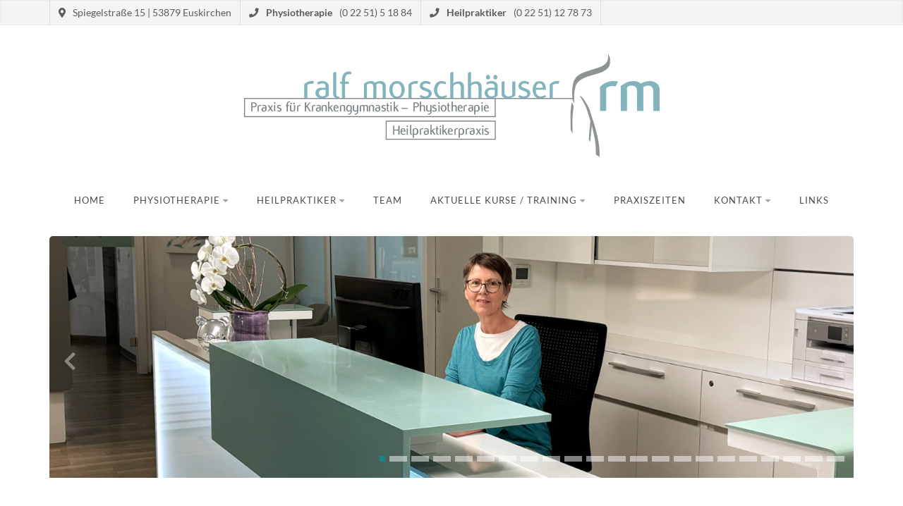

--- FILE ---
content_type: text/html; charset=utf-8
request_url: https://ralf-morschhaeuser.de/datenschutzerklaerung.html
body_size: 16969
content:
<!DOCTYPE html>
<html xmlns="http://www.w3.org/1999/xhtml" xml:lang="de-de" lang="de-de" >
<head><!--j51_chloe--><!--JMG Disable Google Font 5.1.21--><!--27 js sources localized--><!--19 CSS sources localized-->
<meta charset="utf-8">
	<meta name="rights" content="Ralf Morschhäuser">
	<meta name="author" content="Frank Lehmann">
	<meta name="description" content="Praxis für Krankengymnastik - Physiotherapie in Euskirchen stellt seine Leistungen Online vor!">
	<meta name="generator" content="Joomla! - Open Source Content Management">
	<title>Datenschutzerklärung – Ralf Morschhäuser  Praxis für Krankengymnastik - Physiotherapie</title>
	<link href="/templates/j51_chloe/favicon.ico" rel="icon" type="image/vnd.microsoft.icon">

  <link href="/templates/j51_chloe/css/base/template.css?bdafcc" rel="stylesheet">
	<link href="/templates/j51_chloe/css/nexus.min.css?bdafcc" rel="stylesheet">
	<link href="/templates/j51_chloe/css/responsive.min.css?bdafcc" rel="stylesheet">
	<link href="/templates/j51_chloe/css/animate.min.css?bdafcc" rel="stylesheet">
	<link href="/media/system/css/joomla-fontawesome.min.css?bdafcc" rel="stylesheet">
	<link href="/templates/j51_chloe/css/fontawesome/fontawesome.min.css?bdafcc" rel="stylesheet">
	<link href="/templates/j51_chloe/css/fontawesome/v4-shims.min.css?bdafcc" rel="stylesheet">
	<link href="/templates/j51_chloe/css/fontawesome/regular.min.css?bdafcc" rel="stylesheet">
	<link href="/templates/j51_chloe/css/fontawesome/brands.min.css?bdafcc" rel="stylesheet">
	<link href="/templates/j51_chloe/css/fontawesome/solid.min.css?bdafcc" rel="stylesheet">
	<link href="/templates/j51_chloe/css/custom.css?bdafcc" rel="stylesheet">
	<link href="/templates/j51_chloe/css/vendor/joomla-custom-elements/joomla-alert.min.css?0.4.1" rel="stylesheet">
	<link href="/media/plg_system_jcemediabox/css/jcemediabox.min.css?7d30aa8b30a57b85d658fcd54426884a" rel="stylesheet">
	<!--removed external google font: Lato:400,500,700-->
	<link href="/templates/j51_chloe/css/animate.min.css" rel="stylesheet">
	<link href="/templates/j51_chloe/css/font-awesome.css" rel="stylesheet">
	<link href="/media/mod_j51layerslideshow/css/style.css" rel="stylesheet">
	<link href="/media/mod_j51layerslideshow/css/tiny-slider.min.css?bdafcc" rel="stylesheet">
	<link href="https://ralf-morschhaeuser.de/plugins/system/jmggooglemapsdsgvo/assets/css/jmggooglemapsdsgvo.css" rel="stylesheet">
	<style>
:root {
	--primary: #16868f;
	--primary-color: #16868f;
	--secondary-color: ;
	--base-color: #5c5c5c;
	--button-color: #16868f;
	--hornav_font_color: #1f1f1f;
	--mobile-menu-bg: #2d5a5e;
	--mobile-menu-toggle: #ffffff;
}
body, .hornav ul ul, .hornav ul ul a, hr::before {
	color: #5c5c5c;
}
body, .hornav ul ul, .hornav ul ul a {
	font-family:Lato, Arial, Verdana, sans-serif;
	font-size: 15px;
}
.header_top {
	background-color: #f4f4f4;
}
.logo::after, .logo::before {
	background-color: ;
}
.logo::after {
	border-right: 10px solid ;
}

a {
	color: #16868f;
}

h1 {
	color: #16868f;
	font-family:Lato, Arial, Verdana, sans-serif; 
}

h2, 
h2 a:link, 
h2 a:visited {
	color: #16868f;
	font-family:Lato, Arial, Verdana, sans-serif;
}

h3, 
.module h3, 
.module_menu h3, 
.btn, 
button {
	color: #16868f;
	font-family:Lato, Arial, Verdana, sans-serif;
}

h4 {
	font-family:Lato, Arial, Verdana, sans-serif;
	color: #16868f; 
}

.hornav, .btn, .button, button {
	font-family:Lato 
}

.wrapper960 {
	width: 1220px;
}

.logo {
	top: 0px;
	left: 0px;
}

.logo-text h1,
.logo-text h1 a {
	color: #1a2124;
	font-family:Playfair Display;
	font-size: 58px;
}
.logo p.site-slogan {
	color: #1a2124;
	font-size: 10px;
}

.hornav ul li a, 
.hornav > ul > .parent::after, 
.hornav .menu li [class^="fa-"]::before, 
.hornav .menu li [class*=" fa-"]::before {
	color: #1f1f1f;
}
.hornav ul ul li a {
	color: #000000;
}
.hornav ul ul {
	background-color: #f2f2f2;
}
.hornav ul ul:before {
	border-color: transparent transparent #f2f2f2 transparent;
}

.sidecol_a {
	width: 25%;
}
.sidecol_b {
	width: 25%;
}

.owl-theme .owl-nav [class*="owl-"],
.owl-theme .owl-dots .owl-dot.active span,
.owl-theme .owl-dots .owl-dot:hover span,
ul.dot li::before,
.text-primary,
#container_base h3 {
 	color: #16868f;
 }
.j51news .hover-overlay,
hr,
.background-primary,
.item-title::before, .page-header::before {
	background-color: #16868f;
}
.blog-alternative .item-image::after {
	border-color: #16868f;
}
.btn, button, .btn-group.open .btn.dropdown-toggle, .pager.pagenav a, .btn-primary:active, .btn-primary.active, .btn-primary.disabled, .btn-primary[disabled], .btn:hover, .slidesjs-next.slidesjs-navigation, .slidesjs-previous.slidesjs-navigation, .search .icon-search, .dropdown-toggle, .label-info[href], .badge-info[href], .tagspopular a:hover, .module .module_header h3::after, .module_menu .module_header h3::after {
	background-color: #16868f;
	color: #fff;
}
.btn, .button, button, hr {
	background-color: #16868f;
}

.btn:hover, .btn:focus, .btn:active, .btn.active, .btn.disabled, .btn[disabled], .readmore .btn:hover, .dropdown-toggle:hover, 
.search .icon-search:hover, .search .button:hover, .owl-theme .owl-nav [class*="owl-"]:hover {
	background-color: #2d5a5e !important; color: #ffffff !important;
}
.nav-tabs > .active > a, 
.nav-tabs > .active > a:hover, 
.nav-tabs > .active > a:focus,
.j51news .newsimg {
	border-bottom-color: #16868f;
}
blockquote {
	border-color: #16868f;
}
.btn:hover, .button:hover, button:hover {
	border-color: #2d5a5e;
}
.owl-theme .owl-controls .owl-buttons div {
	background-color: #16868f !important;
}
.tags .label-info[href] {
	background-color: transparent;
	color: #16868f;
}
.owl-theme .owl-controls .owl-buttons div {
	background-color: #16868f !important;
}
body, #body_panel {background-color: #ffffff;}

.slicknav_menu, .slideout-menu {
	background: #2d5a5e
}
.slideout-toggle .fa-bars::before {
	color: #ffffff !important;
}
#container_main, .item-image.pull-none + .item-content {
	background-color: #ffffff;
}
#container_base {
	background-color: #659796;
}

</style>
	<style>
	.is-sticky .hornav {
		background-color: #ffffff;
	}
</style>
	<style>
	.hornav > ul > li:hover > a,
	.hornav > ul > li.active > a {
		background-color: #16868f;
		color: white;
	}
</style>
	<style>
		@media only screen and (max-width: 1220px) {
			.module_block, .wrapper960  {
				width:100% !important;
			}
			.content_main {
				border-radius: 0;
			}
			.header_top .wrapper960 {
				padding: 0;
			}
		}
		@media only screen and (max-width: 1220px) {
			.hornav {display:none !important;}
			.slicknav_menu, .slideout-toggle {display:block;}
			#container_header .wrapper960 {flex-wrap: wrap;}
			.sticky-wrapper {display: none;}
			.header_row {padding-bottom: 0;}
		}
	</style>
	<style>@media only screen and ( max-width: 767px ) {.showcase {display:none;} .mobile_showcase {display:inline;}}</style>
	<style>.showcase-1a .module_surround {padding-top: 0px !important;}</style>
	<style>.showcase-1a .module_surround {padding-bottom: 0px !important;}</style>
	<style>.showcase-1a .module_surround {margin-top: 0px !important;}</style>
	<style>.showcase-1a .module_surround {margin-bottom: 0px !important;}</style>
	<style>.bottom-1a .module_surround {padding-top: 0px !important;}</style>
	<style>.bottom-1a .module_surround {padding-bottom: 0px !important;}</style>
	<style>.bottom-1a .module_surround {margin-top: 0px !important;}</style>
	<style>.bottom-1a .module_surround {margin-bottom: 0px !important;}</style>
	<style>.bottom-2a .module_surround {padding-top: 0px !important;}</style>
	<style>.bottom-2a .module_surround {padding-bottom: 0px !important;}</style>
	<style>.bottom-2a .module_surround {margin-top: 0px !important;}</style>
	<style>.bottom-2a .module_surround {margin-bottom: 0px !important;}</style>
	<style>.bottom-3a .module_surround {padding-top: 20px !important;}</style>
	<style>.bottom-3a .module_surround {padding-bottom: 20px !important;}</style>
	<style>.bottom-3a .module_surround {margin-top: 20px !important;}</style>
	<style>.bottom-3a .module_surround {margin-bottom: 20px !important;}</style>
	<style>.bottom-3b .module_surround {padding-top: 20px !important;}</style>
	<style>.bottom-3b .module_surround {padding-bottom: 20px !important;}</style>
	<style>.bottom-3b .module_surround {margin-top: 20px !important;}</style>
	<style>.bottom-3b .module_surround {margin-bottom: 20px !important;}</style>
	<style>.bottom-3c .module_surround {padding-top: 20px !important;}</style>
	<style>.bottom-3c .module_surround {padding-bottom: 20px !important;}</style>
	<style>.bottom-3c .module_surround {margin-top: 20px !important;}</style>
	<style>.bottom-3c .module_surround {margin-bottom: 20px !important;}</style>
	<style>
.base-1a .module_surround {
	background-color: rgba(250, 250, 250, 1);
}</style>
	<style>.base-1a .module_surround {padding-top: 20px !important;}</style>
	<style>.base-1a .module_surround {padding-bottom: 20px !important;}</style>
	<style>.base-1a .module_surround {margin-top: 20px !important;}</style>
	<style>.base-1a .module_surround {margin-bottom: 20px !important;}</style>
	<style>a.type_1:link {
	color: #16868f;
}
a.type_1:visited {
	color: #16868f;
}
a.type_1:active {
	color: #16868f;
}
a.type_1:hover {
	color:#2d5a5e;
}
h4 {
  font-size: 18px;
}
hr:not([size]) { 
  height: 1px;
  max-width: 30%;
  margin: 15px auto 20px;
  background-color: tranparent;
  border-top: 3px solid var(--primary);
}
.module_header {
    text-align: left !important;
}
</style>
	<style>@media only screen and (min-width: 768px) and (max-width: 959px) {}</style>
	<style>@media only screen and ( max-width: 767px ) {}</style>
	<style>@media only screen and (max-width: 440px) {}</style>
	<style>
    @media only screen and (max-width: 767px) {
        .sidecol_a, .sidecol_b {
            order: 1 !important;
        }
    }
    </style>
	<style>
#socialmedia ul li a [class^="fa-"]::before, 
#socialmedia ul li a [class*=" fa-"]::before {
    color: #7a7a7a;
}</style>
	<style>#container_showcase1_modules {background-color: #ffffff}</style>
	<style>
    .layerslideshow135 .layerslideshow-title {
        color:#ffffff;
    }
    .layerslideshow135 .layerslideshow-caption {
        color:#ffffff;
    }
    .layerslideshow135, .layerslideshow .img-fill {
        max-height: 400px;
    }
    .layerslideshow135 .info-wrapper,
    .layerslideshow .NextArrow,
    .layerslideshow .PrevArrow {
        background-color: ;
    }
    .layerslideshow135 .active .layerslideshow-title,
    .layerslideshow135 .active .layerslideshow-caption {
        -webkit-animation-duration: 1500ms;
        animation-duration: 1500ms;
    }
    .layerslideshow135 .active .layerslideshow-title {
        -webkit-animation-delay: 0ms;
        animation-delay: 0ms;
    }
    .layerslideshow135 .active .layerslideshow-caption {
        -webkit-animation-delay: 500ms;
        animation-delay: 500ms;
    }
    @media only screen and (max-width: 600px) {
        .layerslideshow135 .layerslideshow-title {display: none;}
    }
    @media only screen and (max-width: 600px) {
        .layerslideshow135 .layerslideshow-caption {display: none;}
    }
    @media only screen and (max-width: 600px) {
        .layerslideshow135 .info-wrapper{display: none;}
    }
</style>
	<style>
				.jmg-googlemaps-dsgvo-notification.position_4{
					width: 100%;
					height: 300px;
				}
				</style>

  <script src="/media/vendor/jquery/js/jquery.min.js?3.7.1"></script>
	<script src="/media/legacy/js/jquery-noconflict.min.js?504da4"></script>
	<script type="application/json" class="joomla-script-options new">{"j51_template":{"scrolltoOffset":"-55","mobileMenuPosition":"left"},"joomla.jtext":{"ERROR":"Fehler","MESSAGE":"Nachricht","NOTICE":"Hinweis","WARNING":"Warnung","JCLOSE":"Schließen","JOK":"OK","JOPEN":"Öffnen"},"system.paths":{"root":"","rootFull":"https:\/\/ralf-morschhaeuser.de\/","base":"","baseFull":"https:\/\/ralf-morschhaeuser.de\/"},"csrf.token":"519ea90d18537f5c50b7caca7ecc73a2"}</script>
	<script src="/media/system/js/core.min.js?a3d8f8"></script>
	<script src="/media/vendor/webcomponentsjs/js/webcomponents-bundle.min.js?2.8.0" nomodule defer></script>
	<script src="/media/system/js/joomla-hidden-mail.min.js?80d9c7" type="module"></script>
	<script src="/media/vendor/bootstrap/js/alert.min.js?5.3.8" type="module"></script>
	<script src="/media/vendor/bootstrap/js/button.min.js?5.3.8" type="module"></script>
	<script src="/media/vendor/bootstrap/js/carousel.min.js?5.3.8" type="module"></script>
	<script src="/media/vendor/bootstrap/js/collapse.min.js?5.3.8" type="module"></script>
	<script src="/media/vendor/bootstrap/js/dropdown.min.js?5.3.8" type="module"></script>
	<script src="/media/vendor/bootstrap/js/modal.min.js?5.3.8" type="module"></script>
	<script src="/media/vendor/bootstrap/js/offcanvas.min.js?5.3.8" type="module"></script>
	<script src="/media/vendor/bootstrap/js/popover.min.js?5.3.8" type="module"></script>
	<script src="/media/vendor/bootstrap/js/scrollspy.min.js?5.3.8" type="module"></script>
	<script src="/media/vendor/bootstrap/js/tab.min.js?5.3.8" type="module"></script>
	<script src="/media/vendor/bootstrap/js/toast.min.js?5.3.8" type="module"></script>
	<script src="/templates/j51_chloe/js/jquery-3.6.0.min.js?bdafcc"></script>
	<script src="/templates/j51_chloe/js/jquery.slicknav.min.js?bdafcc" defer></script>
	<script src="/templates/j51_chloe/js/noframework.waypoints.min.js?bdafcc" defer></script>
	<script src="/templates/j51_chloe/js/jarallax.min.js?bdafcc"></script>
	<script src="/templates/j51_chloe/js/jquery.sticky.min.js?bdafcc" defer></script>
	<script src="/templates/j51_chloe/js/scripts.js?bdafcc" defer></script>
	<script src="/media/system/js/messages.min.js?9a4811" type="module"></script>
	<script src="/media/plg_system_jcemediabox/js/jcemediabox.min.js?7d30aa8b30a57b85d658fcd54426884a"></script>
	<script src="/media/mod_j51layerslideshow/js/tiny-slider.min.js?bdafcc" defer></script>
	<script type="application/ld+json">{"@context":"https://schema.org","@graph":[{"@type":"Organization","@id":"https://ralf-morschhaeuser.de/#/schema/Organization/base","name":"Ralf Morschhäuser  Praxis für Krankengymnastik - Physiotherapie","url":"https://ralf-morschhaeuser.de/"},{"@type":"WebSite","@id":"https://ralf-morschhaeuser.de/#/schema/WebSite/base","url":"https://ralf-morschhaeuser.de/","name":"Ralf Morschhäuser  Praxis für Krankengymnastik - Physiotherapie","publisher":{"@id":"https://ralf-morschhaeuser.de/#/schema/Organization/base"}},{"@type":"WebPage","@id":"https://ralf-morschhaeuser.de/#/schema/WebPage/base","url":"https://ralf-morschhaeuser.de/datenschutzerklaerung.html","name":"Datenschutzerklärung – Ralf Morschhäuser  Praxis für Krankengymnastik - Physiotherapie","description":"Praxis für Krankengymnastik - Physiotherapie in Euskirchen stellt seine Leistungen Online vor!","isPartOf":{"@id":"https://ralf-morschhaeuser.de/#/schema/WebSite/base"},"about":{"@id":"https://ralf-morschhaeuser.de/#/schema/Organization/base"},"inLanguage":"de-DE"},{"@type":"Article","@id":"https://ralf-morschhaeuser.de/#/schema/com_content/article/12","name":"Datenschutzerklärung","headline":"Datenschutzerklärung","inLanguage":"de-DE","isPartOf":{"@id":"https://ralf-morschhaeuser.de/#/schema/WebPage/base"}}]}</script>
	<script>jQuery(document).ready(function(){WfMediabox.init({"base":"\/","theme":"standard","width":"","height":"","lightbox":0,"shadowbox":0,"icons":1,"overlay":1,"overlay_opacity":0,"overlay_color":"","transition_speed":500,"close":2,"labels":{"close":"Schlie\u00dfen","next":"N\u00e4chstes","previous":"Vorheriges","cancel":"Abbrechen","numbers":"{{numbers}}","numbers_count":"{{current}} von {{total}}","download":"PLG_SYSTEM_JCEMEDIABOX_LABEL_DOWNLOAD"},"swipe":true,"expand_on_click":true});});</script>
	<script>
            jQuery(document).ready(function() {
                jQuery('.hornav').slicknav();
            });
        </script>
	<script>
        jarallax(document.querySelectorAll('.jarallax'));
    </script>
	<script>
        jQuery(window).on("load", function(){
            jQuery(".hornav").sticky({ 
                topSpacing: 0
            });
        });
    </script>
	<script>
    document.addEventListener("DOMContentLoaded", function() {
        var slider = tns({
            container: "#layerslideshow135",
            mode: "gallery",
            items: 1,
            slideBy: "page",
            controls: true,
            autoplay: 1,
            autoplayTimeout: 5000,
            speed: 600,
            controlsContainer: "#layerslideshow135-controls",
            autoplayButton: "#layerslideshow135-play",
            navContainer: "#layerslideshow135-nav",
        });
    });
</script>
	<meta name="viewport" content="width=device-width, initial-scale=1, maximum-scale=5"/>

			<link href="/media/plg_system_jmgdisablegooglefont/assets/css/lato.css" rel="stylesheet" type="text/css" />
</head>
<body class="site com_content view-article no-layout no-task itemid-123 ">

				<header id="container_header">
			<div class="header_top">
				<div class="wrapper960">
									        <div class="header-1">
				            <div class="module ">
	<div class="module_content">
		
<div id="mod-custom97" class="mod-custom custom">
    <div><i class="fas fa-map-marker-alt"></i><span style="padding-left: 10px;">Spiegelstraße 15 | 53879 Euskirchen</span></div></div>
	</div> 
</div><div class="module ">
	<div class="module_content">
		
<div id="mod-custom98" class="mod-custom custom">
    <div><i class="fas fa-phone"></i><span style="padding-left: 10px;"><strong>Physiotherapie</strong></span><span style="padding-left: 10px;">(0 22 51) 5 18 84</span></div></div>
	</div> 
</div><div class="module ">
	<div class="module_content">
		
<div id="mod-custom106" class="mod-custom custom">
    <div><i class="fas fa-phone"></i><span style="padding-left: 10px;"><strong>Heilpraktiker</strong></span><span style="padding-left: 10px;">(0 22 51) 12 78 73</span></div></div>
	</div> 
</div>
				        </div>
				    				    				</div>
			</div>
			<div class="header_main">
				<div class="header_row">
					<div class="header-wrap wrapper960">
												<div id="logo" class="container-logo">
    <div class="logo-1">
        </div>
    
  <div class="logo logo-image"> <a href="/" title="">
          <img class="logo-image primary-logo-image" src="/images/logo_praxis.png" alt="Logo" />
            </a>
      </div>
   
  <div class="logo-2">
      </div>
</div>
						
    <div class="hornav">
        <ul class="mod-menu mod-list menu ">
<li class="item-101 default"><a href="/" >Home</a></li><li class="item-110 divider deeper parent"><a class="mod-menu__separator separator ">Physiotherapie<span class="parent-indicator j51-inline-icon" aria-hidden="true"></span></a>
<ul class="mod-menu__sub list-unstyled small"><li class="item-111"><a href="/physiotherapie/behandlungstechniken.html" >Behandlungstechniken</a></li><li class="item-113"><a href="/physiotherapie/unterstuetzende-massnahmen.html" >Unterstützende Maßnahmen</a></li><li class="item-114"><a href="/physiotherapie/praeventive-massnahmen.html" >Präventive Maßnahmen</a></li></ul></li><li class="item-183 divider deeper parent"><a class="mod-menu__separator separator ">Heilpraktiker<span class="parent-indicator j51-inline-icon" aria-hidden="true"></span></a>
<ul class="mod-menu__sub list-unstyled small"><li class="item-112"><a href="/heilpraktiker/ganzheitliche-behandlungsmethoden.html" >Ganzheitliche Behandlungsmethoden</a></li></ul></li><li class="item-115"><a href="/team.html" >Team</a></li><li class="item-116 divider deeper parent"><a class="mod-menu__separator separator ">Aktuelle Kurse / Training<span class="parent-indicator j51-inline-icon" aria-hidden="true"></span></a>
<ul class="mod-menu__sub list-unstyled small"><li class="item-119"><a href="/aktuelle-kurse-training/muskelaufbautraining.html" >Muskelaufbautraining</a></li><li class="item-120"><a href="/aktuelle-kurse-training/medizinische-trainingstherapie-rueckenschule.html" >Med. Trainingstherapie / Rückenschule</a></li><li class="item-121"><a href="/aktuelle-kurse-training/ernaehrungsberatungskurs.html" >Ernährungsberatungskurs</a></li><li class="item-122"><a href="/aktuelle-kurse-training/t-rena-kurse.html" >T-RENA- Kurse</a></li></ul></li><li class="item-117"><a href="/praxiszeiten.html" >Praxiszeiten</a></li><li class="item-194 divider deeper parent"><a class="mod-menu__separator separator ">Kontakt<span class="parent-indicator j51-inline-icon" aria-hidden="true"></span></a>
<ul class="mod-menu__sub list-unstyled small"><li class="item-347"><a href="/kontakt-2/anfrageformular.html" >Anfrageformular</a></li><li class="item-348"><a href="/kontakt-2/bewerbungsformular.html" >Bewerbungsformular</a></li></ul></li><li class="item-244"><a href="/links.html" >Links</a></li></ul>

    </div>
						<div id="socialmedia">   
    <ul id="navigation">
           
         
         
         
         
         
         
         
         
         
         
         
         
         
         
         
            </ul>
</div>  					</div>
				</div>
			</div>
		</header>

				<div id="container_showcase1_modules" class="module_block border_block">
			<div class="wrapper960">
				<div id="showcase1_modules" class="block_holder"><div id="wrapper_showcase-1" class="block_holder_margin"><div class="showcase-1 showcase-1a" style="max-width:100%;"><div class="module ">
	<div class="module_surround">
				<div class="module_content">
		<div class="layerslideshow layerslideshow135"><div id="layerslideshow135"><div class="item item-align-center"><div class="img-fill"><img src="/images/slide/2024/Physio_Praxis_Training_01.jpg#joomlaImage://local-images/slide/2024/Physio_Praxis_Training_01.jpg?width=1500&height=460" alt=""></div></div><div class="item item-align-center"><div class="img-fill"><img src="/images/slide/2024/Physio_Praxis_Training_02.jpg#joomlaImage://local-images/slide/2024/Physio_Praxis_Training_02.jpg?width=1500&height=460" alt=""></div></div><div class="item item-align-center"><div class="img-fill"><img src="/images/slide/2024/Physio_Praxis_Training_03.jpg#joomlaImage://local-images/slide/2024/Physio_Praxis_Training_03.jpg?width=1500&height=460" alt=""></div></div><div class="item item-align-center"><div class="img-fill"><img src="/images/slide/2024/Physio_Praxis_Training_04.jpg#joomlaImage://local-images/slide/2024/Physio_Praxis_Training_04.jpg?width=1500&height=460" alt=""></div></div><div class="item item-align-center"><div class="img-fill"><img src="/images/slide/2024/Physio_Praxis_Training_05.jpg#joomlaImage://local-images/slide/2024/Physio_Praxis_Training_05.jpg?width=1500&height=460" alt=""></div></div><div class="item item-align-center"><div class="img-fill"><img src="/images/slide/2024/Physio_Praxis_Training_06.jpg#joomlaImage://local-images/slide/2024/Physio_Praxis_Training_06.jpg?width=1500&height=460" alt=""></div></div><div class="item item-align-center"><div class="img-fill"><img src="/images/slide/2024/Physio_Praxis_Training_07.jpg#joomlaImage://local-images/slide/2024/Physio_Praxis_Training_07.jpg?width=1500&height=460" alt=""></div></div><div class="item item-align-center"><div class="img-fill"><img src="/images/slide/2024/Physio_Praxis_Training_08.jpg#joomlaImage://local-images/slide/2024/Physio_Praxis_Training_08.jpg?width=1500&height=460" alt=""></div></div><div class="item item-align-center"><div class="img-fill"><img src="/images/slide/2024/Physio_Praxis_Training_09.jpg#joomlaImage://local-images/slide/2024/Physio_Praxis_Training_09.jpg?width=1500&height=460" alt=""></div></div><div class="item item-align-center"><div class="img-fill"><img src="/images/slide/2024/Physio_Praxis_Training_10.jpg#joomlaImage://local-images/slide/2024/Physio_Praxis_Training_10.jpg?width=1500&height=460" alt=""></div></div><div class="item item-align-center"><div class="img-fill"><img src="/images/slide/2024/Physio_Praxis_Training_11.jpg#joomlaImage://local-images/slide/2024/Physio_Praxis_Training_11.jpg?width=1500&height=460" alt=""></div></div><div class="item item-align-center"><div class="img-fill"><img src="/images/slide/2024/Physio_Praxis_Training_12.jpg#joomlaImage://local-images/slide/2024/Physio_Praxis_Training_12.jpg?width=1500&height=460" alt=""></div></div><div class="item item-align-center"><div class="img-fill"><img src="/images/slide/2024/Physio_Praxis_Training_13.jpg#joomlaImage://local-images/slide/2024/Physio_Praxis_Training_13.jpg?width=1500&height=460" alt=""></div></div><div class="item item-align-center"><div class="img-fill"><img src="/images/slide/2024/Physio_Praxis_Training_14.jpg#joomlaImage://local-images/slide/2024/Physio_Praxis_Training_14.jpg?width=1500&height=460" alt=""></div></div><div class="item item-align-center"><div class="img-fill"><img src="/images/slide/2024/Physio_Praxis_Training_15.jpg#joomlaImage://local-images/slide/2024/Physio_Praxis_Training_15.jpg?width=1500&height=460" alt=""></div></div><div class="item item-align-center"><div class="img-fill"><img src="/images/slide/2024/Physio_Praxis_Training_16.jpg#joomlaImage://local-images/slide/2024/Physio_Praxis_Training_16.jpg?width=1500&height=460" alt=""></div></div><div class="item item-align-center"><div class="img-fill"><img src="/images/slide/2024/Physio_Praxis_Training_17.jpg#joomlaImage://local-images/slide/2024/Physio_Praxis_Training_17.jpg?width=1500&height=460" alt=""></div></div><div class="item item-align-center"><div class="img-fill"><img src="/images/slide/2024/Physio_Praxis_Training_18.jpg#joomlaImage://local-images/slide/2024/Physio_Praxis_Training_18.jpg?width=1500&height=460" alt=""></div></div><div class="item item-align-center"><div class="img-fill"><img src="/images/slide/2024/Physio_Praxis_Training_19.jpg#joomlaImage://local-images/slide/2024/Physio_Praxis_Training_19.jpg?width=1500&height=460" alt=""></div></div><div class="item item-align-center"><div class="img-fill"><img src="/images/slide/2024/Physio_Praxis_Training_20.jpg#joomlaImage://local-images/slide/2024/Physio_Praxis_Training_20.jpg?width=1500&height=460" alt=""></div></div><div class="item item-align-center"><div class="img-fill"><img src="/images/slide/2024/Physio_Praxis_Training_21.jpg#joomlaImage://local-images/slide/2024/Physio_Praxis_Training_21.jpg?width=1500&height=460" alt=""></div></div><div class="item item-align-center"><div class="img-fill"><img src="/images/slide/2024/Physio_Praxis_Training_22.jpg#joomlaImage://local-images/slide/2024/Physio_Praxis_Training_22.jpg?width=1500&height=460" alt=""></div></div></div><div id="layerslideshow135-controls"><a type="button" role="presentation" id="layerslideshow-prev" class="layerslideshow-prev"><svg xmlns="http://www.w3.org/2000/svg" viewBox="0 0 320 512"><path d="M34.52 239.03L228.87 44.69c9.37-9.37 24.57-9.37 33.94 0l22.67 22.67c9.36 9.36 9.37 24.52.04 33.9L131.49 256l154.02 154.75c9.34 9.38 9.32 24.54-.04 33.9l-22.67 22.67c-9.37 9.37-24.57 9.37-33.94 0L34.52 272.97c-9.37-9.37-9.37-24.57 0-33.94z"></path></svg></a><a type="button" role="presentation" id="layerslideshow-next" class="layerslideshow-next"><svg xmlns="http://www.w3.org/2000/svg" viewBox="0 0 320 512"><path d="M285.476 272.971L91.132 467.314c-9.373 9.373-24.569 9.373-33.941 0l-22.667-22.667c-9.357-9.357-9.375-24.522-.04-33.901L188.505 256 34.484 101.255c-9.335-9.379-9.317-24.544.04-33.901l22.667-22.667c9.373-9.373 24.569-9.373 33.941 0L285.475 239.03c9.373 9.372 9.373 24.568.001 33.941z"></path></svg></a></div><div id="layerslideshow135-play" style="display:none;"></div><div class="j51-nav-dots" id="layerslideshow135-nav"><span role="button" class="j51-nav-dot"><span></span></span><span role="button" class="j51-nav-dot"><span></span></span><span role="button" class="j51-nav-dot"><span></span></span><span role="button" class="j51-nav-dot"><span></span></span><span role="button" class="j51-nav-dot"><span></span></span><span role="button" class="j51-nav-dot"><span></span></span><span role="button" class="j51-nav-dot"><span></span></span><span role="button" class="j51-nav-dot"><span></span></span><span role="button" class="j51-nav-dot"><span></span></span><span role="button" class="j51-nav-dot"><span></span></span><span role="button" class="j51-nav-dot"><span></span></span><span role="button" class="j51-nav-dot"><span></span></span><span role="button" class="j51-nav-dot"><span></span></span><span role="button" class="j51-nav-dot"><span></span></span><span role="button" class="j51-nav-dot"><span></span></span><span role="button" class="j51-nav-dot"><span></span></span><span role="button" class="j51-nav-dot"><span></span></span><span role="button" class="j51-nav-dot"><span></span></span><span role="button" class="j51-nav-dot"><span></span></span><span role="button" class="j51-nav-dot"><span></span></span><span role="button" class="j51-nav-dot"><span></span></span><span role="button" class="j51-nav-dot"><span></span></span></div></div>		</div> 
	</div>
</div></div><div class="clear"></div></div></div>			</div>
		</div>
		
										<div id="container_main">
			<div class="wrapper960">
				<div id="main">
                       
                
    <div id="content_full" class="side_margins content_full">

                                    
        
            <div class="maincontent">
                    <div class="message">
                        <div id="system-message-container" aria-live="polite"></div>

                    </div>
                <div class="com-content-article item-page">
    <meta itemprop="inLanguage" content="de-DE">
    
    
        <div class="page-header">
        <h1>
            Datenschutzerklärung        </h1>
                            </div>
        
        
    
    
        
                                                <div class="com-content-article__body">
        <h2>1. Datenschutz auf einen Blick</h2>
<h3>Allgemeine Hinweise</h3>
<p>Die folgenden Hinweise geben einen einfachen Überblick darüber, was mit Ihren personenbezogenen Daten passiert, wenn Sie diese Website besuchen. Personenbezogene Daten sind alle Daten, mit denen Sie persönlich identifiziert werden können. Ausführliche Informationen zum Thema Datenschutz entnehmen Sie unserer unter diesem Text aufgeführten Datenschutzerklärung.</p>
<h3>Datenerfassung auf dieser Website</h3>
<h4>Wer ist verantwortlich für die Datenerfassung auf dieser Website?</h4>
<p>Die Datenverarbeitung auf dieser Website erfolgt durch den Websitebetreiber. Dessen Kontaktdaten können Sie dem Abschnitt „Hinweis zur Verantwortlichen Stelle“ in dieser Datenschutzerklärung entnehmen.</p>
<h4>Wie erfassen wir Ihre Daten?</h4>
<p>Ihre Daten werden zum einen dadurch erhoben, dass Sie uns diese mitteilen. Hierbei kann es sich z.&nbsp;B. um Daten handeln, die Sie in ein Kontaktformular eingeben.</p>
<p>Andere Daten werden automatisch oder nach Ihrer Einwilligung beim Besuch der Website durch unsere IT-Systeme erfasst. Das sind vor allem technische Daten (z.&nbsp;B. Internetbrowser, Betriebssystem oder Uhrzeit des Seitenaufrufs). Die Erfassung dieser Daten erfolgt automatisch, sobald Sie diese Website betreten.</p>
<h4>Wofür nutzen wir Ihre Daten?</h4>
<p>Ein Teil der Daten wird erhoben, um eine fehlerfreie Bereitstellung der Website zu gewährleisten. Andere Daten können zur Analyse Ihres Nutzerverhaltens verwendet werden.</p>
<h4>Welche Rechte haben Sie bezüglich Ihrer Daten?</h4>
<p>Sie haben jederzeit das Recht, unentgeltlich Auskunft über Herkunft, Empfänger und Zweck Ihrer gespeicherten personenbezogenen Daten zu erhalten. Sie haben außerdem ein Recht, die Berichtigung oder Löschung dieser Daten zu verlangen. Wenn Sie eine Einwilligung zur Datenverarbeitung erteilt haben, können Sie diese Einwilligung jederzeit für die Zukunft widerrufen. Außerdem haben Sie das Recht, unter bestimmten Umständen die Einschränkung der Verarbeitung Ihrer personenbezogenen Daten zu verlangen. Des Weiteren steht Ihnen ein Beschwerderecht bei der zuständigen Aufsichtsbehörde zu.</p>
<p>Hierzu sowie zu weiteren Fragen zum Thema Datenschutz können Sie sich jederzeit an uns wenden.</p>
<h2>2. Hosting</h2>
<p>Wir hosten die Inhalte unserer Website bei folgendem Anbieter:</p>
<h3>IONOS</h3>
<p>Anbieter ist die IONOS SE, Elgendorfer Str. 57, 56410 Montabaur (nachfolgend IONOS). Wenn Sie unsere Website besuchen, erfasst IONOS verschiedene Logfiles inklusive Ihrer IP-Adressen. Details entnehmen Sie der Datenschutzerklärung von IONOS: <a href="https://www.ionos.de/terms-gtc/terms-privacy" target="_blank" rel="noopener noreferrer">https://www.ionos.de/terms-gtc/terms-privacy</a>.</p>
<p>Die Verwendung von IONOS erfolgt auf Grundlage von Art. 6 Abs. 1 lit. f DSGVO. Wir haben ein berechtigtes Interesse an einer möglichst zuverlässigen Darstellung unserer Website. Sofern eine entsprechende Einwilligung abgefragt wurde, erfolgt die Verarbeitung ausschließlich auf Grundlage von Art. 6 Abs. 1 lit. a DSGVO und § 25 Abs. 1 TTDSG, soweit die Einwilligung die Speicherung von Cookies oder den Zugriff auf Informationen im Endgerät des Nutzers (z.&nbsp;B. Device-Fingerprinting) im Sinne des TTDSG umfasst. Die Einwilligung ist jederzeit widerrufbar.</p>
<h4>Auftragsverarbeitung</h4>
<p>Wir haben einen Vertrag über Auftragsverarbeitung (AVV) zur Nutzung des oben genannten Dienstes geschlossen. Hierbei handelt es sich um einen datenschutzrechtlich vorgeschriebenen Vertrag, der gewährleistet, dass dieser die personenbezogenen Daten unserer Websitebesucher nur nach unseren Weisungen und unter Einhaltung der DSGVO verarbeitet.</p>
<h2>3. Allgemeine Hinweise und Pflicht­informationen</h2>
<h3>Datenschutz</h3>
<p>Die Betreiber dieser Seiten nehmen den Schutz Ihrer persönlichen Daten sehr ernst. Wir behandeln Ihre personenbezogenen Daten vertraulich und entsprechend den gesetzlichen Datenschutzvorschriften sowie dieser Datenschutzerklärung.</p>
<p>Wenn Sie diese Website benutzen, werden verschiedene personenbezogene Daten erhoben. Personenbezogene Daten sind Daten, mit denen Sie persönlich identifiziert werden können. Die vorliegende Datenschutzerklärung erläutert, welche Daten wir erheben und wofür wir sie nutzen. Sie erläutert auch, wie und zu welchem Zweck das geschieht.</p>
<p>Wir weisen darauf hin, dass die Datenübertragung im Internet (z.&nbsp;B. bei der Kommunikation per E-Mail) Sicherheitslücken aufweisen kann. Ein lückenloser Schutz der Daten vor dem Zugriff durch Dritte ist nicht möglich.</p>
<h3>Hinweis zur verantwortlichen Stelle</h3>
<p>Die verantwortliche Stelle für die Datenverarbeitung auf dieser Website ist:</p>
<p><strong>Ralf Morschhäuser</strong><br /> Praxis für Physiotherapie<br /> Heilpraktikerpraxis<br /> Spiegelstraße 15<br /> 53879 Euskirchen</p>
<p>Telefon: (0 22 51) 5 18 84<br /> E-Mail: <joomla-hidden-mail  is-link="1" is-email="1" first="cHJheGlz" last="cmFsZi1tb3JzY2hoYWV1c2VyLmRl" text="cHJheGlzQHJhbGYtbW9yc2NoaGFldXNlci5kZQ==" base="" >Diese E-Mail-Adresse ist vor Spambots geschützt! Zur Anzeige muss JavaScript eingeschaltet sein.</joomla-hidden-mail></p>
<p>Verantwortliche Stelle ist die natürliche oder juristische Person, die allein oder gemeinsam mit anderen über die Zwecke und Mittel der Verarbeitung von personenbezogenen Daten (z.&nbsp;B. Namen, E-Mail-Adressen o. Ä.) entscheidet.</p>
<h3>Speicherdauer</h3>
<p>Soweit innerhalb dieser Datenschutzerklärung keine speziellere Speicherdauer genannt wurde, verbleiben Ihre personenbezogenen Daten bei uns, bis der Zweck für die Datenverarbeitung entfällt. Wenn Sie ein berechtigtes Löschersuchen geltend machen oder eine Einwilligung zur Datenverarbeitung widerrufen, werden Ihre Daten gelöscht, sofern wir keine anderen rechtlich zulässigen Gründe für die Speicherung Ihrer personenbezogenen Daten haben (z.&nbsp;B. steuer- oder handelsrechtliche Aufbewahrungsfristen); im letztgenannten Fall erfolgt die Löschung nach Fortfall dieser Gründe.</p>
<h3>Allgemeine Hinweise zu den Rechtsgrundlagen der Datenverarbeitung auf dieser Website</h3>
<p>Sofern Sie in die Datenverarbeitung eingewilligt haben, verarbeiten wir Ihre personenbezogenen Daten auf Grundlage von Art. 6 Abs. 1 lit. a DSGVO bzw. Art. 9 Abs. 2 lit. a DSGVO, sofern besondere Datenkategorien nach Art. 9 Abs. 1 DSGVO verarbeitet werden. Im Falle einer ausdrücklichen Einwilligung in die Übertragung personenbezogener Daten in Drittstaaten erfolgt die Datenverarbeitung außerdem auf Grundlage von Art. 49 Abs. 1 lit. a DSGVO. Sofern Sie in die Speicherung von Cookies oder in den Zugriff auf Informationen in Ihr Endgerät (z.&nbsp;B. via Device-Fingerprinting) eingewilligt haben, erfolgt die Datenverarbeitung zusätzlich auf Grundlage von § 25 Abs. 1 TTDSG. Die Einwilligung ist jederzeit widerrufbar. Sind Ihre Daten zur Vertragserfüllung oder zur Durchführung vorvertraglicher Maßnahmen erforderlich, verarbeiten wir Ihre Daten auf Grundlage des Art. 6 Abs. 1 lit. b DSGVO. Des Weiteren verarbeiten wir Ihre Daten, sofern diese zur Erfüllung einer rechtlichen Verpflichtung erforderlich sind auf Grundlage von Art. 6 Abs. 1 lit. c DSGVO. Die Datenverarbeitung kann ferner auf Grundlage unseres berechtigten Interesses nach Art. 6 Abs. 1 lit. f DSGVO erfolgen. Über die jeweils im Einzelfall einschlägigen Rechtsgrundlagen wird in den folgenden Absätzen dieser Datenschutzerklärung informiert.</p>
<h3>Hinweis zur Datenweitergabe in die USA und sonstige Drittstaaten</h3>
<p>Wir verwenden unter anderem Tools von Unternehmen mit Sitz in den USA oder sonstigen datenschutzrechtlich nicht sicheren Drittstaaten. Wenn diese Tools aktiv sind, können Ihre personenbezogene Daten in diese Drittstaaten übertragen und dort verarbeitet werden. Wir weisen darauf hin, dass in diesen Ländern kein mit der EU vergleichbares Datenschutzniveau garantiert werden kann. Beispielsweise sind US-Unternehmen dazu verpflichtet, personenbezogene Daten an Sicherheitsbehörden herauszugeben, ohne dass Sie als Betroffener hiergegen gerichtlich vorgehen könnten. Es kann daher nicht ausgeschlossen werden, dass US-Behörden (z.&nbsp;B. Geheimdienste) Ihre auf US-Servern befindlichen Daten zu Überwachungszwecken verarbeiten, auswerten und dauerhaft speichern. Wir haben auf diese Verarbeitungstätigkeiten keinen Einfluss.</p>
<h3>Widerruf Ihrer Einwilligung zur Datenverarbeitung</h3>
<p>Viele Datenverarbeitungsvorgänge sind nur mit Ihrer ausdrücklichen Einwilligung möglich. Sie können eine bereits erteilte Einwilligung jederzeit widerrufen. Die Rechtmäßigkeit der bis zum Widerruf erfolgten Datenverarbeitung bleibt vom Widerruf unberührt.</p>
<h3>Widerspruchsrecht gegen die Datenerhebung in besonderen Fällen sowie gegen Direktwerbung (Art. 21 DSGVO)</h3>
<p>WENN DIE DATENVERARBEITUNG AUF GRUNDLAGE VON ART. 6 ABS. 1 LIT. E ODER F DSGVO ERFOLGT, HABEN SIE JEDERZEIT DAS RECHT, AUS GRÜNDEN, DIE SICH AUS IHRER BESONDEREN SITUATION ERGEBEN, GEGEN DIE VERARBEITUNG IHRER PERSONENBEZOGENEN DATEN WIDERSPRUCH EINZULEGEN; DIES GILT AUCH FÜR EIN AUF DIESE BESTIMMUNGEN GESTÜTZTES PROFILING. DIE JEWEILIGE RECHTSGRUNDLAGE, AUF DENEN EINE VERARBEITUNG BERUHT, ENTNEHMEN SIE DIESER DATENSCHUTZERKLÄRUNG. WENN SIE WIDERSPRUCH EINLEGEN, WERDEN WIR IHRE BETROFFENEN PERSONENBEZOGENEN DATEN NICHT MEHR VERARBEITEN, ES SEI DENN, WIR KÖNNEN ZWINGENDE SCHUTZWÜRDIGE GRÜNDE FÜR DIE VERARBEITUNG NACHWEISEN, DIE IHRE INTERESSEN, RECHTE UND FREIHEITEN ÜBERWIEGEN ODER DIE VERARBEITUNG DIENT DER GELTENDMACHUNG, AUSÜBUNG ODER VERTEIDIGUNG VON RECHTSANSPRÜCHEN (WIDERSPRUCH NACH ART. 21 ABS. 1 DSGVO).</p>
<p>WERDEN IHRE PERSONENBEZOGENEN DATEN VERARBEITET, UM DIREKTWERBUNG ZU BETREIBEN, SO HABEN SIE DAS RECHT, JEDERZEIT WIDERSPRUCH GEGEN DIE VERARBEITUNG SIE BETREFFENDER PERSONENBEZOGENER DATEN ZUM ZWECKE DERARTIGER WERBUNG EINZULEGEN; DIES GILT AUCH FÜR DAS PROFILING, SOWEIT ES MIT SOLCHER DIREKTWERBUNG IN VERBINDUNG STEHT. WENN SIE WIDERSPRECHEN, WERDEN IHRE PERSONENBEZOGENEN DATEN ANSCHLIESSEND NICHT MEHR ZUM ZWECKE DER DIREKTWERBUNG VERWENDET (WIDERSPRUCH NACH ART. 21 ABS. 2 DSGVO).</p>
<h3>Beschwerde­recht bei der zuständigen Aufsichts­behörde</h3>
<p>Im Falle von Verstößen gegen die DSGVO steht den Betroffenen ein Beschwerderecht bei einer Aufsichtsbehörde, insbesondere in dem Mitgliedstaat ihres gewöhnlichen Aufenthalts, ihres Arbeitsplatzes oder des Orts des mutmaßlichen Verstoßes zu. Das Beschwerderecht besteht unbeschadet anderweitiger verwaltungsrechtlicher oder gerichtlicher Rechtsbehelfe.</p>
<h3>Recht auf Daten­übertrag­barkeit</h3>
<p>Sie haben das Recht, Daten, die wir auf Grundlage Ihrer Einwilligung oder in Erfüllung eines Vertrags automatisiert verarbeiten, an sich oder an einen Dritten in einem gängigen, maschinenlesbaren Format aushändigen zu lassen. Sofern Sie die direkte Übertragung der Daten an einen anderen Verantwortlichen verlangen, erfolgt dies nur, soweit es technisch machbar ist.</p>
<h3>Auskunft, Berichtigung und Löschung</h3>
<p>Sie haben im Rahmen der geltenden gesetzlichen Bestimmungen jederzeit das Recht auf unentgeltliche Auskunft über Ihre gespeicherten personenbezogenen Daten, deren Herkunft und Empfänger und den Zweck der Datenverarbeitung und ggf. ein Recht auf Berichtigung oder Löschung dieser Daten. Hierzu sowie zu weiteren Fragen zum Thema personenbezogene Daten können Sie sich jederzeit an uns wenden.</p>
<h3>Recht auf Einschränkung der Verarbeitung</h3>
<p>Sie haben das Recht, die Einschränkung der Verarbeitung Ihrer personenbezogenen Daten zu verlangen. Hierzu können Sie sich jederzeit an uns wenden. Das Recht auf Einschränkung der Verarbeitung besteht in folgenden Fällen:</p>
<ul class="dot">
<li>Wenn Sie die Richtigkeit Ihrer bei uns gespeicherten personenbezogenen Daten bestreiten, benötigen wir in der Regel Zeit, um dies zu überprüfen. Für die Dauer der Prüfung haben Sie das Recht, die Einschränkung der Verarbeitung Ihrer personenbezogenen Daten zu verlangen.</li>
<li>Wenn die Verarbeitung Ihrer personenbezogenen Daten unrechtmäßig geschah/geschieht, können Sie statt der Löschung die Einschränkung der Datenverarbeitung verlangen.</li>
<li>Wenn wir Ihre personenbezogenen Daten nicht mehr benötigen, Sie sie jedoch zur Ausübung, Verteidigung oder Geltendmachung von Rechtsansprüchen benötigen, haben Sie das Recht, statt der Löschung die Einschränkung der Verarbeitung Ihrer personenbezogenen Daten zu verlangen.</li>
<li>Wenn Sie einen Widerspruch nach Art. 21 Abs. 1 DSGVO eingelegt haben, muss eine Abwägung zwischen Ihren und unseren Interessen vorgenommen werden. Solange noch nicht feststeht, wessen Interessen überwiegen, haben Sie das Recht, die Einschränkung der Verarbeitung Ihrer personenbezogenen Daten zu verlangen.</li>
</ul>
<p>Wenn Sie die Verarbeitung Ihrer personenbezogenen Daten eingeschränkt haben, dürfen diese Daten – von ihrer Speicherung abgesehen – nur mit Ihrer Einwilligung oder zur Geltendmachung, Ausübung oder Verteidigung von Rechtsansprüchen oder zum Schutz der Rechte einer anderen natürlichen oder juristischen Person oder aus Gründen eines wichtigen öffentlichen Interesses der Europäischen Union oder eines Mitgliedstaats verarbeitet werden.</p>
<h3>SSL- bzw. TLS-Verschlüsselung</h3>
<p>Diese Seite nutzt aus Sicherheitsgründen und zum Schutz der Übertragung vertraulicher Inhalte, wie zum Beispiel Bestellungen oder Anfragen, die Sie an uns als Seitenbetreiber senden, eine SSL- bzw. TLS-Verschlüsselung. Eine verschlüsselte Verbindung erkennen Sie daran, dass die Adresszeile des Browsers von „http://“ auf „https://“ wechselt und an dem Schloss-Symbol in Ihrer Browserzeile.</p>
<p>Wenn die SSL- bzw. TLS-Verschlüsselung aktiviert ist, können die Daten, die Sie an uns übermitteln, nicht von Dritten mitgelesen werden.</p>
<h3>Widerspruch gegen Werbe-E-Mails</h3>
<p>Der Nutzung von im Rahmen der Impressumspflicht veröffentlichten Kontaktdaten zur Übersendung von nicht ausdrücklich angeforderter Werbung und Informationsmaterialien wird hiermit widersprochen. Die Betreiber der Seiten behalten sich ausdrücklich rechtliche Schritte im Falle der unverlangten Zusendung von Werbeinformationen, etwa durch Spam-E-Mails, vor.</p>
<h2>4. Datenerfassung auf dieser Website</h2>
<h3>Cookies</h3>
<p>Unsere Internetseiten verwenden so genannte „Cookies“. Cookies sind kleine Datenpakete und richten auf Ihrem Endgerät keinen Schaden an. Sie werden entweder vorübergehend für die Dauer einer Sitzung (Session-Cookies) oder dauerhaft (permanente Cookies) auf Ihrem Endgerät gespeichert. Session-Cookies werden nach Ende Ihres Besuchs automatisch gelöscht. Permanente Cookies bleiben auf Ihrem Endgerät gespeichert, bis Sie diese selbst löschen oder eine automatische Löschung durch Ihren Webbrowser erfolgt.</p>
<p>Cookies können von uns (First-Party-Cookies) oder von Drittunternehmen stammen (sog. Third-Party-Cookies). Third-Party-Cookies ermöglichen die Einbindung bestimmter Dienstleistungen von Drittunternehmen innerhalb von Webseiten (z.&nbsp;B. Cookies zur Abwicklung von Zahlungsdienstleistungen).</p>
<p>Cookies haben verschiedene Funktionen. Zahlreiche Cookies sind technisch notwendig, da bestimmte Webseitenfunktionen ohne diese nicht funktionieren würden (z.&nbsp;B. die Warenkorbfunktion oder die Anzeige von Videos). Andere Cookies können zur Auswertung des Nutzerverhaltens oder zu Werbezwecken verwendet werden.</p>
<p>Cookies, die zur Durchführung des elektronischen Kommunikationsvorgangs, zur Bereitstellung bestimmter, von Ihnen erwünschter Funktionen (z.&nbsp;B. für die Warenkorbfunktion) oder zur Optimierung der Website (z.&nbsp;B. Cookies zur Messung des Webpublikums) erforderlich sind (notwendige Cookies), werden auf Grundlage von Art. 6 Abs. 1 lit. f DSGVO gespeichert, sofern keine andere Rechtsgrundlage angegeben wird. Der Websitebetreiber hat ein berechtigtes Interesse an der Speicherung von notwendigen Cookies zur technisch fehlerfreien und optimierten Bereitstellung seiner Dienste. Sofern eine Einwilligung zur Speicherung von Cookies und vergleichbaren Wiedererkennungstechnologien abgefragt wurde, erfolgt die Verarbeitung ausschließlich auf Grundlage dieser Einwilligung (Art. 6 Abs. 1 lit. a DSGVO und § 25 Abs. 1 TTDSG); die Einwilligung ist jederzeit widerrufbar.</p>
<p>Sie können Ihren Browser so einstellen, dass Sie über das Setzen von Cookies informiert werden und Cookies nur im Einzelfall erlauben, die Annahme von Cookies für bestimmte Fälle oder generell ausschließen sowie das automatische Löschen der Cookies beim Schließen des Browsers aktivieren. Bei der Deaktivierung von Cookies kann die Funktionalität dieser Website eingeschränkt sein.</p>
<p>Welche Cookies und Dienste auf dieser Website eingesetzt werden, können Sie dieser Datenschutzerklärung entnehmen.</p>
<h3>Server-Log-Dateien</h3>
<p>Der Provider der Seiten erhebt und speichert automatisch Informationen in so genannten Server-Log-Dateien, die Ihr Browser automatisch an uns übermittelt. Dies sind:</p>
<ul class="dot">
<li>Browsertyp und Browserversion</li>
<li>verwendetes Betriebssystem</li>
<li>Referrer URL</li>
<li>Hostname des zugreifenden Rechners</li>
<li>Uhrzeit der Serveranfrage</li>
<li>IP-Adresse</li>
</ul>
<p>Eine Zusammenführung dieser Daten mit anderen Datenquellen wird nicht vorgenommen.</p>
<p>Die Erfassung dieser Daten erfolgt auf Grundlage von Art. 6 Abs. 1 lit. f DSGVO. Der Websitebetreiber hat ein berechtigtes Interesse an der technisch fehlerfreien Darstellung und der Optimierung seiner Website – hierzu müssen die Server-Log-Files erfasst werden.</p>
<h3>Kontaktformular</h3>
<p>Wenn Sie uns per Kontaktformular Anfragen zukommen lassen, werden Ihre Angaben aus dem Anfrageformular inklusive der von Ihnen dort angegebenen Kontaktdaten zwecks Bearbeitung der Anfrage und für den Fall von Anschlussfragen bei uns gespeichert. Diese Daten geben wir nicht ohne Ihre Einwilligung weiter.</p>
<p>Die Verarbeitung dieser Daten erfolgt auf Grundlage von Art. 6 Abs. 1 lit. b DSGVO, sofern Ihre Anfrage mit der Erfüllung eines Vertrags zusammenhängt oder zur Durchführung vorvertraglicher Maßnahmen erforderlich ist. In allen übrigen Fällen beruht die Verarbeitung auf unserem berechtigten Interesse an der effektiven Bearbeitung der an uns gerichteten Anfragen (Art. 6 Abs. 1 lit. f DSGVO) oder auf Ihrer Einwilligung (Art. 6 Abs. 1 lit. a DSGVO) sofern diese abgefragt wurde; die Einwilligung ist jederzeit widerrufbar.</p>
<p>Die von Ihnen im Kontaktformular eingegebenen Daten verbleiben bei uns, bis Sie uns zur Löschung auffordern, Ihre Einwilligung zur Speicherung widerrufen oder der Zweck für die Datenspeicherung entfällt (z.&nbsp;B. nach abgeschlossener Bearbeitung Ihrer Anfrage). Zwingende gesetzliche Bestimmungen – insbesondere Aufbewahrungsfristen – bleiben unberührt.</p>
<h3>Anfrage per E-Mail, Telefon oder Telefax</h3>
<p>Wenn Sie uns per E-Mail, Telefon oder Telefax kontaktieren, wird Ihre Anfrage inklusive aller daraus hervorgehenden personenbezogenen Daten (Name, Anfrage) zum Zwecke der Bearbeitung Ihres Anliegens bei uns gespeichert und verarbeitet. Diese Daten geben wir nicht ohne Ihre Einwilligung weiter.</p>
<p>Die Verarbeitung dieser Daten erfolgt auf Grundlage von Art. 6 Abs. 1 lit. b DSGVO, sofern Ihre Anfrage mit der Erfüllung eines Vertrags zusammenhängt oder zur Durchführung vorvertraglicher Maßnahmen erforderlich ist. In allen übrigen Fällen beruht die Verarbeitung auf unserem berechtigten Interesse an der effektiven Bearbeitung der an uns gerichteten Anfragen (Art. 6 Abs. 1 lit. f DSGVO) oder auf Ihrer Einwilligung (Art. 6 Abs. 1 lit. a DSGVO) sofern diese abgefragt wurde; die Einwilligung ist jederzeit widerrufbar.</p>
<p>Die von Ihnen an uns per Kontaktanfragen übersandten Daten verbleiben bei uns, bis Sie uns zur Löschung auffordern, Ihre Einwilligung zur Speicherung widerrufen oder der Zweck für die Datenspeicherung entfällt (z.&nbsp;B. nach abgeschlossener Bearbeitung Ihres Anliegens). Zwingende gesetzliche Bestimmungen – insbesondere gesetzliche Aufbewahrungsfristen – bleiben unberührt.</p>
<h2>5. Analyse-Tools und Werbung</h2>
<h3>IONOS WebAnalytics</h3>
<p>Diese Website nutzt die Analysedienste von IONOS WebAnalytics (im Folgenden: IONOS). Anbieter ist die 1&amp;1 IONOS SE, Elgendorfer Straße 57, D – 56410 Montabaur. Im Rahmen der Analysen mit IONOS können u.&nbsp;a. Besucherzahlen und –verhalten (z.&nbsp;B. Anzahl der Seitenaufrufe, Dauer eines Webseitenbesuchs, Absprungraten), Besucherquellen (d. h., von welcher Seite der Besucher kommt), Besucherstandorte sowie technische Daten (Browser- und Betriebssystemversionen) analysiert werden. Zu diesem Zweck speichert IONOS insbesondere folgende Daten:</p>
<ul class="dot">
<li>Referrer (zuvor besuchte Webseite)</li>
<li>angeforderte Webseite oder Datei</li>
<li>Browsertyp und Browserversion</li>
<li>verwendetes Betriebssystem</li>
<li>verwendeter Gerätetyp</li>
<li>Uhrzeit des Zugriffs</li>
<li>IP-Adresse in anonymisierter Form (wird nur zur Feststellung des Orts des Zugriffs verwendet)</li>
</ul>
<p>Die Datenerfassung erfolgt laut IONOS vollständig anonymisiert, sodass sie nicht zu einzelnen Personen zurückverfolgt werden kann. Cookies werden von IONOS WebAnalytics nicht gespeichert.</p>
<p>Die Speicherung und Analyse der Daten erfolgt auf Grundlage von Art. 6 Abs. 1 lit. f DSGVO. Der Websitebetreiber hat ein berechtigtes Interesse an der statistischen Analyse des Nutzerverhaltens, um sowohl sein Webangebot als auch seine Werbung zu optimieren. Sofern eine entsprechende Einwilligung abgefragt wurde, erfolgt die Verarbeitung ausschließlich auf Grundlage von Art. 6 Abs. 1 lit. a DSGVO und § 25 Abs. 1 TTDSG, soweit die Einwilligung die Speicherung von Cookies oder den Zugriff auf Informationen im Endgerät des Nutzers (z.&nbsp;B. Device-Fingerprinting) im Sinne des TTDSG umfasst. Die Einwilligung ist jederzeit widerrufbar.</p>
<p>Weitere Informationen zur Datenerfassung und Verarbeitung durch IONOS WebAnalytics entnehmen Sie der Datenschutzerklaerung von IONOS unter folgendem Link: <a href="https://www.ionos.de/terms-gtc/datenschutzerklaerung/" target="_blank" rel="noopener noreferrer">https://www.ionos.de/terms-gtc/datenschutzerklaerung/</a></p>
<h4>Auftragsverarbeitung</h4>
<p>Wir haben einen Vertrag über Auftragsverarbeitung (AVV) zur Nutzung des oben genannten Dienstes geschlossen. Hierbei handelt es sich um einen datenschutzrechtlich vorgeschriebenen Vertrag, der gewährleistet, dass dieser die personenbezogenen Daten unserer Websitebesucher nur nach unseren Weisungen und unter Einhaltung der DSGVO verarbeitet.</p>
<h2>6. Plugins und Tools</h2>
<h3>Google Fonts (lokales Hosting)</h3>
<p>Diese Seite nutzt zur einheitlichen Darstellung von Schriftarten so genannte Google Fonts, die von Google bereitgestellt werden. Die Google Fonts sind lokal installiert. Eine Verbindung zu Servern von Google findet dabei nicht statt.</p>
<p>Weitere Informationen zu Google Fonts finden Sie unter <a href="https://developers.google.com/fonts/faq" target="_blank" rel="noopener noreferrer">https://developers.google.com/fonts/faq</a> und in der Datenschutzerklärung von Google: <a href="https://policies.google.com/privacy?hl=de" target="_blank" rel="noopener noreferrer">https://policies.google.com/privacy?hl=de</a>.</p>
<h3>Font Awesome (lokales Hosting)</h3>
<p>Diese Seite nutzt zur einheitlichen Darstellung von Schriftarten Font Awesome. Font Awesome ist lokal installiert. Eine Verbindung zu Servern von Fonticons, Inc. findet dabei nicht statt.</p>
<p>Weitere Informationen zu Font Awesome finden Sie in der Datenschutzerklärung für Font Awesome unter: <a href="https://fontawesome.com/privacy" target="_blank" rel="noopener noreferrer">https://fontawesome.com/privacy</a>.</p>
<h3>Google Maps</h3>
<p>Diese Seite nutzt den Kartendienst Google Maps. Anbieter ist die Google Ireland Limited („Google“), Gordon House, Barrow Street, Dublin 4, Irland.</p>
<p>Zur Nutzung der Funktionen von Google Maps ist es notwendig, Ihre IP-Adresse zu speichern. Diese Informationen werden in der Regel an einen Server von Google in den USA übertragen und dort gespeichert. Der Anbieter dieser Seite hat keinen Einfluss auf diese Datenübertragung. Wenn Google Maps aktiviert ist, kann Google zum Zwecke der einheitlichen Darstellung der Schriftarten Google Fonts verwenden. Beim Aufruf von Google Maps lädt Ihr Browser die benötigten Web Fonts in ihren Browsercache, um Texte und Schriftarten korrekt anzuzeigen.</p>
<p>Die Nutzung von Google Maps erfolgt im Interesse einer ansprechenden Darstellung unserer Online-Angebote und an einer leichten Auffindbarkeit der von uns auf der Website angegebenen Orte. Dies stellt ein berechtigtes Interesse im Sinne von Art. 6 Abs. 1 lit. f DSGVO dar. Sofern eine entsprechende Einwilligung abgefragt wurde, erfolgt die Verarbeitung ausschließlich auf Grundlage von Art. 6 Abs. 1 lit. a DSGVO und § 25 Abs. 1 TTDSG, soweit die Einwilligung die Speicherung von Cookies oder den Zugriff auf Informationen im Endgerät des Nutzers (z.&nbsp;B. Device-Fingerprinting) im Sinne des TTDSG umfasst. Die Einwilligung ist jederzeit widerrufbar.</p>
<p>Die Datenübertragung in die USA wird auf die Standardvertragsklauseln der EU-Kommission gestützt. Details finden Sie hier: <a href="https://privacy.google.com/businesses/gdprcontrollerterms/" target="_blank" rel="noopener noreferrer">https://privacy.google.com/businesses/gdprcontrollerterms/</a> und <a href="https://privacy.google.com/businesses/gdprcontrollerterms/sccs/" target="_blank" rel="noopener noreferrer">https://privacy.google.com/businesses/gdprcontrollerterms/sccs/</a>.</p>
<p>Mehr Informationen zum Umgang mit Nutzerdaten finden Sie in der Datenschutzerklärung von Google: <a href="https://policies.google.com/privacy?hl=de" target="_blank" rel="noopener noreferrer">https://policies.google.com/privacy?hl=de</a>.</p>
<h3>hCaptcha</h3>
<p>Wir nutzen hCaptcha (im Folgenden „hCaptcha“) auf dieser Website. Anbieter ist die Intuition Machines, Inc., 2211 Selig Drive, Los Angeles, CA 90026, USA (im Folgenden „IMI“).</p>
<p>Mit hCaptcha soll überprüft werden, ob die Dateneingabe auf dieser Website (z.&nbsp;B. in einem Kontaktformular) durch einen Menschen oder durch ein automatisiertes Programm erfolgt. Hierzu analysiert hCaptcha das Verhalten des Websitebesuchers anhand verschiedener Merkmale.</p>
<p>Diese Analyse beginnt automatisch, sobald der Websitebesucher eine Website mit aktiviertem hCaptcha betritt. Zur Analyse wertet hCaptcha verschiedene Informationen aus (z.&nbsp;B. IP-Adresse, Verweildauer des Websitebesuchers auf der Website oder vom Nutzer getätigte Mausbewegungen). Die bei der Analyse erfassten Daten werden an IMI weitergeleitet. Wird hCaptcha im „unsichtbaren Modus“ verwendet, laufen die Analysen vollständig im Hintergrund. Websitebesucher werden nicht darauf hingewiesen, dass eine Analyse stattfindet.</p>
<p>Die Speicherung und Analyse der Daten erfolgt auf Grundlage von Art. 6 Abs. 1 lit. f DSGVO. Der Websitebetreiber hat ein berechtigtes Interesse daran, seine Webangebote vor missbräuchlicher automatisierter Ausspähung und vor SPAM zu schützen. Sofern eine entsprechende Einwilligung abgefragt wurde, erfolgt die Verarbeitung ausschließlich auf Grundlage von Art. 6 Abs. 1 lit. a DSGVO und § 25 Abs. 1 TTDSG, soweit die Einwilligung die Speicherung von Cookies oder den Zugriff auf Informationen im Endgerät des Nutzers (z.&nbsp;B. Device-Fingerprinting) im Sinne des TTDSG umfasst. Die Einwilligung ist jederzeit widerrufbar.</p>
<p>Die Datenverarbeitung wird auf Standardvertragsklauseln gestützt, die in den Datenverarbeitungszusatz zu den Allgemeinen Geschäftsbedingungen von IMI bzw. den Datenverarbeitungsverträgen enthalten sind.</p>
<p>Weitere Informationen zu hCaptcha entnehmen Sie den Datenschutzbestimmungen und Nutzungsbedingungen unter folgenden Links: <a href="https://www.hcaptcha.com/privacy" target="_blank" rel="noopener noreferrer">https://www.hcaptcha.com/privacy</a> und <a href="https://hcaptcha.com/terms" target="_blank" rel="noopener noreferrer">https://hcaptcha.com/terms</a>.</p>
<h2>7. Eigene Dienste</h2>
<h3>Umgang mit Bewerberdaten</h3>
<p>Wir bieten Ihnen die Möglichkeit, sich bei uns zu bewerben (z. B. per E-Mail, postalisch oder via Online-Bewerberformular). Im Folgenden informieren wir Sie über Umfang, Zweck und Verwendung Ihrer im Rahmen des Bewerbungsprozesses erhobenen personenbezogenen Daten. Wir versichern, dass die Erhebung, Verarbeitung und Nutzung Ihrer Daten in Übereinstimmung mit geltendem Datenschutzrecht und allen weiteren gesetzlichen Bestimmungen erfolgt und Ihre Daten streng vertraulich behandelt werden.</p>
<h3>Umfang und Zweck der Datenerhebung</h3>
<p>Wenn Sie uns eine Bewerbung zukommen lassen, verarbeiten wir Ihre damit verbundenen personenbezogenen Daten (z. B. Kontakt- und Kommunikationsdaten, Bewerbungsunterlagen, Notizen im Rahmen von Bewerbungsgesprächen etc.), soweit dies zur Entscheidung über die Begründung eines Beschäftigungsverhältnisses erforderlich ist. Rechtsgrundlage hierfür ist § 26 BDSG nach deutschem Recht (Anbahnung eines Beschäftigungsverhältnisses), Art. 6 Abs. 1 lit. b DSGVO (allgemeine Vertragsanbahnung) und – sofern Sie eine Einwilligung erteilt haben – Art. 6 Abs. 1 lit. a DSGVO. Die Einwilligung ist jederzeit widerrufbar. Ihre personenbezogenen Daten werden innerhalb unseres Unternehmens ausschließlich an Personen weitergegeben, die an der Bearbeitung Ihrer Bewerbung beteiligt sind.</p>
<p>Sofern die Bewerbung erfolgreich ist, werden die von Ihnen eingereichten Daten auf Grundlage von § 26 BDSG und Art. 6 Abs. 1 lit. b DSGVO zum Zwecke der Durchführung des Beschäftigungsverhältnisses in unseren Datenverarbeitungssystemen gespeichert.</p>
<h3>Aufbewahrungsdauer der Daten</h3>
<p>Sofern wir Ihnen kein Stellenangebot machen können, Sie ein Stellenangebot ablehnen oder Ihre Bewerbung zurückziehen, behalten wir uns das Recht vor, die von Ihnen übermittelten Daten auf Grundlage unserer berechtigten Interessen (Art. 6 Abs. 1 lit. f DSGVO) bis zu 6 Monate ab der Beendigung des Bewerbungsverfahrens (Ablehnung oder Zurückziehung der Bewerbung) bei uns aufzubewahren. Anschließend werden die Daten gelöscht und die physischen Bewerbungsunterlagen vernichtet. Die Aufbewahrung dient insbesondere Nachweiszwecken im Falle eines Rechtsstreits. Sofern ersichtlich ist, dass die Daten nach Ablauf der 6-Monatsfrist erforderlich sein werden (z. B. aufgrund eines drohenden oder anhängigen Rechtsstreits), findet eine Löschung erst statt, wenn der Zweck für die weitergehende Aufbewahrung entfällt.</p>
<p>Eine längere Aufbewahrung kann außerdem stattfinden, wenn Sie eine entsprechende Einwilligung (Art. 6 Abs. 1 lit. a DSGVO) erteilt haben oder wenn gesetzliche Aufbewahrungspflichten der Löschung entgegenstehen.</p>
<h3>Aufnahme in den Bewerber-Pool</h3>
<p>Sofern wir Ihnen kein Stellenangebot machen, besteht ggf. die Möglichkeit, Sie in unseren Bewerber-Pool aufzunehmen. Im Falle der Aufnahme werden alle Dokumente und Angaben aus der Bewerbung in den Bewerber-Pool übernommen, um Sie im Falle von passenden Vakanzen zu kontaktieren.</p>
<p>Die Aufnahme in den Bewerber-Pool geschieht ausschließlich auf Grundlage Ihrer ausdrücklichen Einwilligung (Art. 6 Abs. 1 lit. a DSGVO). Die Abgabe der Einwilligung ist freiwillig und steht in keinem Bezug zum laufenden Bewerbungsverfahren. Der Betroffene kann seine Einwilligung jederzeit widerrufen. In diesem Falle werden die Daten aus dem Bewerber-Pool unwiderruflich gelöscht, sofern keine gesetzlichen Aufbewahrungsgründe vorliegen.</p>
<p>Die Daten aus dem Bewerber-Pool werden spätestens zwei Jahre nach Erteilung der Einwilligung unwiderruflich gelöscht.</p>
<p>Quelle: <a href="https://www.e-recht24.de" target="_blank" rel="noopener">https://www.e-recht24.de</a></p>
<hr />     </div>

        
                                        </div>
 <div class="clear"></div>
            </div>

                                    
        
    </div>
</div>
			</div>
		</div>
										<div class="clearfix"></div>
		
<div id="container_base" class="module_block border_block">
	<div class="wrapper960">
		<div id="base1_modules" class="block_holder"></div>		<div id="base2_modules" class="block_holder"></div>					</div>
	<footer>
					<div class="footermenu">
				 <ul class="mod-menu mod-list menu ">
<li class="item-129"><a href="/"  onclick="dodajAktywne(this)">Home</a></li><li class="item-128"><a href="/kontakt-2/anfrageformular.html"  onclick="dodajAktywne(this)">Anfrageformular</a></li><li class="item-123 current active"><a href="/datenschutzerklaerung.html" aria-current="page">Datenschutzerklärung</a></li><li class="item-124"><a href="/impressum.html" >Impressum</a></li></ul>
				 <div class="clear"></div>
			</div>
				<div class="copyright">
			<p>COPYRIGHT ©  <script>document.write(new Date().getFullYear());</script>  Ralf Morschhäuser</p>
		</div>
	</footer>
</div>

	
 
<script src="https://unpkg.com/jarallax@1.10/dist/jarallax.min.js"></script>
<script>
	jarallax(document.querySelectorAll('.module_block'), {
		speed: 0.5,
		disableParallax: /iPad|iPhone|iPod|Android/,
		disableVideo: /iPad|iPhone|iPod|Android/
	});
</script>

<noscript id="deferred-styles">
	</noscript>
<script>
	var loadDeferredStyles = function() {
	var addStylesNode = document.getElementById("deferred-styles");
	var replacement = document.createElement("div");
	replacement.innerHTML = addStylesNode.textContent;
	document.body.appendChild(replacement)
	addStylesNode.parentElement.removeChild(addStylesNode);
	};
	var raf = requestAnimationFrame || mozRequestAnimationFrame ||
	  webkitRequestAnimationFrame || msRequestAnimationFrame;
	if (raf) raf(function() { window.setTimeout(loadDeferredStyles, 0); });
	else window.addEventListener('load', loadDeferredStyles);
</script>

<script src="https://cdnjs.cloudflare.com/ajax/libs/wow/1.1.2/wow.js"></script>
<script>
	var wow = new WOW(
      {
        boxClass: 'animate',
      }
    );
    wow.init();
</script>
</body> 
</html>

--- FILE ---
content_type: text/css
request_url: https://ralf-morschhaeuser.de/templates/j51_chloe/css/nexus.min.css?bdafcc
body_size: 48792
content:
body{line-height:1.75em;font-weight:400}h1,h2,h3,h4,h5,h6{padding:0;font-weight:normal;line-height:1.3em;margin:0 0 .75rem;text-rendering:optimizelegibility}h1 a:hover,h2 a:hover,h3 a:hover,h4 a:hover,h5 a:hover,h6 a:hover,h1 a:focus,h2 a:focus,h3 a:focus,h4 a:focus,h5 a:focus,h6 a:focus{text-decoration:none}h1 i,h2 i,h3 i,h4 i,h5 i,h6 i{margin-right:5px}h1{font-size:2.8em;font-weight:300}h2,.content-category h1,.registration h1{margin-bottom:.6rem;font-size:2.2rem;font-weight:300}h3{margin-bottom:12px;font-size:1.5rem}h4{font-size:1rem;font-weight:600;line-height:1.6em}h5{font-size:1rem;opacity:.65}h6{font-size:1em}a{text-decoration:none !important;transition:color .15s ease-in;transition:color 0.15s ease-in;color:#333}a:hover{color:#888}p{margin-bottom:1.5rem}li{line-height:2.3em;font-weight:500}.item-title,.page-header{position:relative;padding:0;overflow-y:hidden;margin-bottom:10px !important}.item-title>*,.page-header>*{padding:0 15px;margin:0 0 3px}.item-title:before,.page-header:before{content:'';position:absolute;top:0;bottom:0;width:4px}hr{height:3px;max-width:90px;margin:15px auto 20px;background-color:rgba(0,0,0,0.2);border:0 none}hr.left{margin-left:0}hr.right{margin-right:0}blockquote{font-size:120%;border-left:.4rem solid #ddd;padding:.5rem .5rem .5rem 1rem;margin:0 0 1.5rem 1.5rem}p.note,p.pin,p.clip,p.down,pre,.code{background:rgba(0,0,0,0.1);border-color:rgba(0,0,0,0.08);border-style:solid;border-width:1px 1px 1px 5px;border-radius:0}abbr[title]{border-bottom:none;text-decoration:underline;-webkit-text-decoration:underline dotted;text-decoration:underline dotted}code,kbd,samp{font-family:monospace,monospace;font-size:1em}dfn{font-style:italic}mark{background-color:#ff0;color:#000}sub,sup{font-size:75%;line-height:0;position:relative;vertical-align:baseline}sub{bottom:-0.25em}sup{top:-0.5em}del{color:#ff4136}ins{color:#2ecc40}pre,.code{clear:both;padding:15px 20px;background-color:rgba(0,0,0,0.05)}kbd{padding:.2rem .4rem;font-size:90%;color:#fff;background-color:#111;border-radius:.25rem}pre,code{margin:0 0 1rem 0;white-space:normal !important}code{font:italic 100% monospace;background-color:rgba(0,0,0,0.08);border:1px solid rgba(255,255,255,0.5);display:inline-block;color:#D69A4B;padding:2px 4px}p.down,p.clip,p.pin,p.note{margin:10px 0;padding:15px 20px 15px 50px;overflow:hidden}p.note{background:url(../images/typo/note.png) no-repeat scroll 5px center rgba(0,0,0,0.05)}p.pin{background:url(../images/typo/attach.png) no-repeat scroll 5px center rgba(0,0,0,0.05)}p.clip{background:url(../images/typo/clip.png) no-repeat scroll 5px center rgba(0,0,0,0.05)}p.down{background:url(../images/typo/down.png) no-repeat scroll 5px center rgba(0,0,0,0.05)}ol,ul{line-height:1.5;margin-top:0}ol ol,ol ul,ul ol,ul ul{margin-bottom:0}ul.tick li,ul.plus li,ul.star li,ul.dot li{list-style:none outside none;padding:0 22px}ul.tick li{background:url("../images/typo/tick.png") no-repeat scroll left center transparent}ul.plus li{background:url("../images/typo/plus.png") no-repeat scroll left center transparent}ul.star li{background:url("../images/typo/star.png") no-repeat scroll left center transparent}ul.dot li{position:relative}ul.dot li::before{position:absolute;top:-2px;left:2px;content:"•";font-size:1.8em;color:rgba(0,0,0,0.5)}em.highlight{border-radius:4px 4px 4px 4px;font-style:normal;padding:2px 5px;text-shadow:none}em.highlight.black{background:none repeat scroll 0 0 #000000;color:#FFFFFF}em.highlight.green{background:none repeat scroll 0 0 #89B223;color:#FFFFFF}em.highlight.yellow{background:none repeat scroll 0 0 #B29E23;color:#FFFFFF}em.highlight.blue{background:none repeat scroll 0 0 #4B90B5;color:#FFFFFF}em.highlight.red{background:none repeat scroll 0 0 #A62929;color:#FFFFFF}.text-primary::before,.text-primary::after{color:inherit !important}.background-primary::before,.background-primary::after{background-color:inherit !important}.columns-2{-moz-column-count:2;-moz-column-gap:2.5em;-webkit-column-count:2;-webkit-column-gap:2.5em;column-count:2;column-gap:2.5em}.columns-3{-moz-column-count:3;-moz-column-gap:2.5em;-webkit-column-count:3;-webkit-column-gap:2.5em;column-count:3;column-gap:2.5em}.columns-4{-moz-column-count:4;-moz-column-gap:2.5em;-webkit-column-count:4;-webkit-column-gap:2.5em;column-count:4;column-gap:2.5em}.menu .columns-2,.menu .columns-3,.menu .columns-4{-moz-column-count:auto;-webkit-column-count:auto;column-count:auto}.well{background-color:#fafafa;border-radius:2px;box-shadow:0 1px 4px rgba(148,146,145,0.1),0 -1px 0 rgba(148,146,145,0.35) inset,0 0 0 transparent,0 0 0 transparent;border-color:#f5f5f5}.border-frame{position:relative;display:inline-block;margin:5px}.border-frame::after{position:absolute;top:-4px;left:-4px;right:-4px;bottom:-4px;border:2px solid rgba(100,100,100,0.2);content:''}.box-shadow{box-shadow:0 5px 15px 0 rgba(110,110,110,0.1)}@font-face{font-family:'IcoMoon';src:url('../fonts/IcoMoon.eot');src:url('../fonts/IcoMoon.eot?#iefix') format('embedded-opentype'),url('../fonts/IcoMoon.woff') format('woff'),url('../fonts/IcoMoon.ttf') format('truetype'),url('../fonts/IcoMoon.svg#IcoMoon') format('svg');font-weight:normal;font-style:normal;font-display:swap}.search-results dt.result-title{font-size:140%;font-weight:normal;padding:3px 0 10px 0;text-transform:none}.search-results dd.result-category{color:#888888;font-size:13px;font-style:italic;margin:0 0 5px}.search-results dd.result-created{border-bottom:1px solid #EEEEEE;color:#888888;font-size:10px;margin-bottom:10px;padding:0 0 6px;text-align:right}#search label{display:none}.com-users-login{display:flex;justify-content:center;align-items:center}.com-users-login__field{padding:10px 0}.com-users-login__remember{text-align:right}.com-users-login__remember input{margin-top:-2px;margin-left:4px;margin-right:4px}.com-users-login__no-account{text-align:center;padding:10px}.com-users-login__forgot{color:#ddd;text-align:center}.com-users-login__forgot a{color:#555;opacity:.6;text-transform:uppercase;font-size:.6rem;letter-spacing:1.5px;margin:0 5px}.com-users-login__forgot a:hover{opacity:1}.com-users-login .controls>button{width:100%}.com-users-registration{display:flex;justify-content:center;align-items:center}.com-users-registration>form{width:100%;max-width:400px}.com-users-registration__field{padding:10px 0}.com-users-registration__remember{text-align:right}.com-users-registration__remember input{margin-top:-2px;margin-left:4px;margin-right:4px}.com-users-registration__no-account{text-align:center;padding:10px}.com-users-registration__forgot{color:#ddd;text-align:center}.com-users-registration__forgot a{color:#555;opacity:.6;text-transform:uppercase;font-size:.6rem;letter-spacing:1.5px;margin:0 5px}.com-users-registration__forgot a:hover{opacity:1}.com-users-registration .controls>button{width:100%}.contact{padding:0px}.contact h3{margin-bottom:20px;margin-top:20px;padding:5px;border-bottom-width:1px;border-bottom-style:solid;border-bottom-color:#ccc}.contact>h3{display:none}.contact textarea,.contact input[type="text"],.contact input[type="number"],.contact input[type="email"]{border-radius:0;width:100%;max-width:500px;height:2em}.contact textarea{height:8em}.contact legend{border:none}.item-header{display:flex;align-items:flex-start;border-bottom:none;margin:5px 0}.item-header .j51-date{margin-right:10px}.page-header{border-bottom:none;margin:0;padding:0}.categories-list .page-header{padding-bottom:10px}.article-body{overflow:hidden}.article-info-term{display:none}.article-info{font-size:1em;padding:0px;display:inline-block;margin:0 0 10px;width:100%;line-height:1.4rem}.article-info dd{display:inline;padding:0 3px 0 0;white-space:nowrap}.article-info dd:last-child{border-right:medium none}.article-info dd:first-of-type{margin-left:0}.article-info dd>span[class^="icon-"]+time,.article-info dd>span[class*=" icon-"]+time{margin-left:0}.article-info dd .icon-calendar{display:none}.article-info .actions{float:right;margin:-10px 0 0;width:50px}.articleContent img{display:block;margin:20px auto}dd>div{display:inline}.items-more ul{list-style:none !important;margin-left:0px}.contact-links ul{list-style:none outside none !important;margin-left:0px}.blog .item-content{padding:0 0 12px}.blog .items-row{margin-bottom:30px}.blog .readmore{margin-bottom:5px}.blog .item-image{position:relative}.blog-core .item{padding:0}.blog-core h2{font-size:2.2em}.items-leading{margin:0;padding-bottom:15px}dl.muted:empty{display:none}.item-page .item-image{margin-bottom:2em !important}.img-fulltext-left{float:left;margin-top:10px;margin-bottom:20px;margin-right:20px}.img-intro-left{float:left;margin-top:0px;margin-bottom:10px;margin-right:10px}.img-fulltext-right{float:right;margin-top:10px;margin-bottom:20px;margin-left:20px}.img-intro-right{float:right;margin-top:0px;margin-bottom:10px;margin-left:10px}.img-intro-none{float:right;margin-top:10px;margin-bottom:10px;margin-left:10px}.img-fulltext-none{float:right;margin-top:10px;margin-bottom:20px;margin-left:20px}.items-leading{overflow:hidden}.items-leading .item-image{width:auto}.item-image{display:inline-block;overflow:hidden;border-radius:5px}.left.item-image{float:left;margin-right:30px;margin-bottom:10px;margin-top:10px}.right.item-image{float:right;margin-left:30px;margin-bottom:10px;margin-top:10px}:not(.blog-masonry .item) .pull-none.item-image{margin-bottom:20px;margin-top:10px}@media only screen and (max-width:1024px){.right.item-image,.left.item-image{float:none;margin-left:0;margin-bottom:20px}}.tags{margin-left:0 !important;margin-top:0 !important;margin-bottom:5px !important;text-align:left;text-transform:uppercase;display:block !important}.tags li{padding:0 !important}.tags li a{padding:5px 9px 4px;font-weight:normal;font-size:10px;letter-spacing:1px;text-transform:uppercase;border:1px solid #ccc;border-radius:2px}.tag-category .list-striped li:nth-child(2n+1),.tag-category .list-striped dd:nth-child(2n+1),.tag-category .list-striped li,.tag-category .list-striped dd{background-color:transparent;border-bottom:1px solid rgba(0,0,0,0.1)}.tag-category .list-striped,.tag-category .row-striped{border:none}.tag-category .category{margin-top:0}.tag-category .category li{font-weight:normal}.tag-category .category li>a>img{margin:5px auto 20px;max-width:200px;float:left;margin:5px 25px 50px 0}.tag-category fieldset{display:none}.lang-inline li a{background:none repeat scroll 0 0 rgba(0,0,0,0);display:inline-block;padding:0}.mod-languages ul li{display:inline-block;padding:0px 2px}.stats-module{margin:0}.stats-module dt,.stats-module dd{display:inline-block;margin:0}.stats-module dt{font-weight:bold;width:35%}.stats-module dd{width:60%}.search .form-inline{display:flex;outline:0;background:rgba(0,0,0,0.05);border:1px solid rgba(100,100,100,0.2);border-radius:0;line-height:16px}.search .search-query{box-shadow:none;background:transparent;border:0 none;border-radius:0;padding-left:10px;overflow:hidden;width:100%;height:100%}.search .button{box-shadow:none;color:#fff;font-size:10px !important;padding:6px 10px;margin:0px;text-transform:uppercase;border-radius:0}.search .icon-search{color:#fff;cursor:pointer;z-index:1;padding:8px;margin:0;margin:-1px;transition:background-color 300ms linear}.search .icon-search:hover{color:rgba(255,255,255,0.6) !important}.search .btn-right input.search-query,.search .btn-left input.search-query{padding-right:0}.search .btn-right .button,.search .btn-right .icon-search{order:1}.search .btn-top{flex-direction:column}.search .btn-bottom{flex-direction:column-reverse}.search .btn{padding:5px 10px;margin:-1px}.search .btn .icon-search{display:none}.tagspopular ul{margin:10px 0}.tagspopular li{list-style-type:none;display:inline-block;text-transform:uppercase;font-size:.7em;letter-spacing:2px;font-weight:500;margin:0 5px 8px 0}.tagspopular li a{border:1px solid rgba(0,0,0,0.1);padding:5px 10px;display:inline-block}.tagspopular li a:hover{color:white}.message::empty{display:none}.list-striped,.row-striped{list-style:none outside none !important}ul.category{margin-left:0px}.icon-arrow-right{margin-top:1px}ul#archive-items li{list-style:none;padding:0px;margin:0px;background-image:none}.clr{clear:both}body.contentpane{background:none repeat scroll 0 0 #FFFFFF;margin:10px;text-align:left;width:auto}.item-page,.item,.items-leading>div,.items-row>div{position:relative}.icons{position:absolute;top:0;right:0;z-index:1}.icons .btn-group{margin:0}.icons .dropdown-toggle{margin:0}.maincontent .blog .icons{padding-bottom:0px}.tags{margin-bottom:0 !important}.tags li{line-height:1em}.tags li a{padding:0;font-weight:normal;font-size:1em;letter-spacing:1px;text-transform:uppercase;border:0}.tags li a:hover{color:#555}.tags li+li{margin-left:10px}body{padding:0;margin:0}#body_bg{background-attachment:scroll;position:relative;background-position:center center;background-size:cover !important}.content_main{border-radius:10px;overflow:hidden;box-shadow:0 0 20px rgba(0,0,0,0.03)}.header_main,#header_bg,#container_showcase1_modules,#container_top1_modules,#container_top2_modules,#container_top3_modules,#container_bottom1_modules,#container_bottom2_modules,#container_bottom3_modules,#container_base{position:relative;background-position:50% 0%;background-repeat:no-repeat;background-size:cover !important}#container_showcase1_modules,#container_top1_modules,#container_top2_modules,#container_top3_modules,#container_main,#container_bottom1_modules,#container_bottom2_modules,#container_bottom3_modules,#container_base,#container_copyright{-webkit-font-smoothing:antialiased;box-sizing:border-box}.showcase-1,.top-1,.top-2,.top-3,.contenttop,.sidecol-a,.sidecol-b,.contentbottom,.bottom-1,.bottom-2,.bottom-3,.base-1,.base-2{float:left;width:100%;background-position:50% 0%;background-size:cover !important}.showcase-1 .module_surround,.top-1 .module_surround,.top-2 .module_surround,.top-3 .module_surround,.contenttop .module_surround,.sidecol-a .module_surround,.sidecol-b .module_surround,.contentbottom .module_surround,.bottom-1 .module_surround,.bottom-2 .module_surround,.bottom-3 .module_surround,.base-1 .module_surround,.base-2 .module_surround{background-position:50% 0%;background-size:cover !important}.sidecol-a,.sidecol-b{background-position:50% 0%;background-size:cover !important;width:100%}.wrapper960{margin:0 auto;position:relative;background-size:cover}.block_holder{width:100%}.block_holder>div{display:flex;flex-wrap:wrap}.clear{clear:both}#container_header{position:relative;width:100%;z-index:99;transition:all 300ms ease}#container_header.block_holder{padding:0}#container_header .wrapper960{display:flex;justify-content:space-between;position:relative;z-index:110;box-sizing:border-box}#container_header,.vegas-wrapper{display:flex;flex-direction:column}.header_top{box-shadow:inset 0 0 2px rgba(100,100,100,0.2);z-index:110}.header_top .wrapper960{justify-content:flex-end !important;padding:0 40px}.header_main{width:100%;padding:0;z-index:1}.is-sticky .header_main{padding:0}.header_main *{transition:all .2s ease;transition:all 0.2s ease}.header-wrap{display:flex;justify-content:space-between;align-items:center;flex-direction:column}.header-wrap>div{flex:0 0 auto}.header_top+.header_main,.header_top+.sticky-wrapper .header_main{padding-top:0}.header_row{padding-bottom:30px;transition:all .2s ease;transition:all 0.2s ease}.header_row .wrapper960{padding:0 40px}.is-sticky .header_row{-webkit-animation:header-animation-down .5s ease 0s 1 normal forwards;animation:header-animation-down .5s ease 0s 1 normal forwards;position:relative;z-index:1040;width:100%;margin-top:0;border:0;box-shadow:none}.sticky-wrapper{position:relative;z-index:1040}.container-logo{flex:1;display:flex;align-items:center;width:100%}@media only screen and (max-width:767px){.container-logo{flex-direction:column}}h1.logo,h1.logo a{z-index:20 !important}.logo{position:relative;display:inline-block;padding:40px 40px}.logo a{position:relative;z-index:25}.is-sticky .logo{-webkit-animation:header-animation-up 1s ease 0s 1 normal forwards;animation:header-animation-up 1s ease 0s 1 normal forwards}.logo-text h1{margin:0;width:100%;line-height:1em;text-align:center}.logo-text h1 a{position:relative;left:0;outline:none;white-space:nowrap;top:0;width:100%;text-align:center;font-weight:700;letter-spacing:1px}.logo-text h1 a:hover{text-decoration:none}.site-slogan{margin:0;padding:0;line-height:1em;text-align:center;letter-spacing:2px}.logo-image .site-slogan{margin-top:20px}.mobile-logo-image{display:none}#socialmedia{position:relative}.is-sticky #socialmedia{-webkit-animation:header-animation-up 1s ease 0s 1 normal forwards;animation:header-animation-up 1s ease 0s 1 normal forwards}.logo-1 .module{margin-right:auto}.logo-2 .module{margin-left:auto;text-align:right}.logo-1,.logo-2{flex:1;display:flex;justify-content:center}@media only screen and (max-width:767px){.logo-1,.logo-2{order:1}.logo-1 .module,.logo-2 .module{text-align:center;margin-bottom:10px}}.hornav{display:flex;flex:1 1 auto;justify-content:center}.is-sticky .hornav{-webkit-animation:header-animation-down 1s ease 0s 1 normal forwards;animation:header-animation-down 1s ease 0s 1 normal forwards;width:100%;left:0;padding:8px 0;box-shadow:0 0 10px rgba(0,0,0,0.1)}.header-1,.header-2{display:inline-flex;padding:0;font-size:.9em}.header-1>div,.header-2>div{border-right:1px solid rgba(100,100,100,0.15)}.header-1>div:first-of-type,.header-2>div:first-of-type{border-left:1px solid rgba(100,100,100,0.15)}.header-1 p,.header-2 p{margin:0}.header-1 .custom,.header-2 .custom{width:auto;padding:5px 12px}.header-1 .finder,.header-2 .finder,.header-1 .search,.header-2 .search{padding:3px 12px}.header-1 ul,.header-2 ul{list-style:none}.header-1 ul li,.header-2 ul li{float:left;padding:0 !important}.header-1 ul a,.header-2 ul a{text-transform:uppercase;font-size:.9em;letter-spacing:2px;padding:5px 12px;border-radius:5px}.header-1 ul a:hover,.header-2 ul a:hover{background-color:rgba(100,100,100,0.05)}.header-1 ul a:before,.header-2 ul a:before{display:none}.header-1 ul li+li,.header-2 ul li+li{border-left:1px solid rgba(100,100,100,0.15)}.header-1 ul li,.header-2 ul li{position:relative}.header-1 ul li:hover>ul,.header-2 ul li:hover>ul{display:block}.header-1 ul ul,.header-2 ul ul{display:none;position:absolute;z-index:1040;top:100%;left:0;margin-left:0 !important;min-width:200px;text-align:left;padding-bottom:5px;background-color:#fafafa;border-radius:3px;box-shadow:0 0 1px 1px rgba(100,100,100,0.1)}.header-1 ul ul:hover,.header-2 ul ul:hover{display:block}.header-1 ul ul li,.header-2 ul ul li{width:100%;display:block;border-left:0}.header-1 ul ul a,.header-2 ul ul a{text-transform:none;letter-spacing:0;font-weight:normal;font-size:.8rem}.header-1 ul ul:after,.header-2 ul ul:after{position:absolute;bottom:100%;left:0;right:0;height:10px;content:''}.header-1 .module+.module,.header-2 .module+.module{margin-top:0}.header-1{margin-right:auto}.header-2{text-align:right;margin-left:auto}.header-1 input,.header-2 input,.header-1 form,.header-2 form,.header-1 label,.header-2 label,.header-1 ul,.header-2 ul,.header-1 ol,.header-2 ol,.header-1 dl,.header-2 dl,.header-1 fieldset,.header-2 fieldset,.header-1 address,.header-2 address{margin:0}@-webkit-keyframes header-animation-down{0%{top:-50%}100%{top:0px}}@keyframes header-animation-down{0%{top:-50%}100%{top:0px}}@-webkit-keyframes header-animation-up{0%{top:50%;opacity:0}100%{top:0px;opacity:1}}@keyframes header-animation-up{0%{top:50%;opacity:0}100%{top:0px;opacity:1}}.hornav{position:relative;margin-left:auto;margin-right:auto}.hornav *{box-sizing:border-box}.hornav>ul{display:inline-block;margin:0;text-align:right;transition:all .2s ease;-webkit-transition:all .2s ease;-moz-transition:all .2s ease}.hornav>ul>li{position:relative;display:inline-block;padding:0px;list-style:none outside none;transition:all .4s;letter-spacing:0px}.hornav>ul>li:last-of-type a{margin-right:0 !important}.hornav>ul>li:first-of-type a{margin-left:0 !important}.hornav>ul>li.menu-split{float:left}.hornav>ul>li:after{content:'';position:fixed;top:0;bottom:0;left:0;right:0;z-index:-1;background-color:#000;opacity:0;visibility:hidden;transition:.5s;pointer-events:none}.hornav>ul>li:hover>a{z-index:9}.hornav>ul>li:hover:after{content:'';position:fixed;top:0;bottom:0;left:0;right:0;z-index:-1;background-color:#000;opacity:.1;visibility:visible}.hornav>ul>li>a{display:block;font-weight:500;font-style:normal;-webkit-font-feature-settings:normal;font-feature-settings:normal;line-height:1rem;padding:8px 15px 7px;margin:0 5px;border-radius:5px;text-rendering:optimizeLegibility;position:relative;font-size:.85em;letter-spacing:1px;text-transform:uppercase}.hornav>ul>li>a:hover{text-decoration:none;opacity:1}.hornav>ul>li>a:focus,.hornav>ul>li>a:active{text-decoration:none;outline:none}.hornav>ul>.parent-hover:hover:before{opacity:.9;width:50px}.hornav>ul .parent-indicator{margin-left:4px;font-family:FontAwesome;opacity:.5}.hornav>ul .parent-indicator::before{content:"\f0d7"}.hornav>ul{text-transform:none}.hornav>ul li{position:relative}.hornav>ul>li ul:after{position:absolute;bottom:100%;left:0;right:0;height:10px;content:''}.hornav>ul>li>ul,.hornav>ul>li ul>li>ul{display:block;letter-spacing:0;list-style:none;margin:0px;padding:3px !important;border-radius:5px;text-align:left;z-index:1000;font-weight:500}.hornav>ul>li>ul>li,.hornav>ul>li ul>li>ul>li{min-height:20px;float:none;webkit-column-break-inside:avoid;page-break-inside:avoid;-webkit-column-break-inside:avoid;-moz-column-break-inside:avoid;break-inside:avoid;padding:0}.hornav>ul>li>ul>li:hover>a,.hornav>ul>li ul>li>ul>li:hover>a{text-decoration:none;background-color:rgba(0,0,0,0.05);border-radius:5px}.hornav>ul>li>ul>li>a,.hornav>ul>li ul>li>ul>li>a{display:block;padding:0px 10px;font-size:.85rem}.hornav>ul>li>ul>li>a:active,.hornav>ul>li ul>li>ul>li>a:active,.hornav>ul>li>ul>li>a:focus,.hornav>ul>li ul>li>ul>li>a:focus{background-color:rgba(0,0,0,0.03);box-shadow:inset 0 0 1px rgba(0,0,0,0.04)}.hornav>ul>li>ul>li>a:after,.hornav>ul>li ul>li>ul>li>a:after{content:attr(title);display:block;font-size:11px;line-height:1em;opacity:.5;text-align:left;text-transform:none;font-weight:400;color:inherit;top:-4px;position:relative;padding-bottom:4px}.hornav>ul>li>ul .parent-indicator,.hornav>ul>li ul>li>ul .parent-indicator{float:right}.hornav>ul>li>ul .parent-indicator::before,.hornav>ul>li ul>li>ul .parent-indicator::before{content:"\f0da"}.hornav>ul>li>li:hover a{text-decoration:none}.hornav>ul>li>ul:before{display:none}.hornav>ul>li img{margin-top:5px;margin-bottom:0}.hornav>ul>li>a.btn{color:#fff;margin:0 15px;padding:10px 15px}.hornav>ul>li>a.btn::before{display:none}.hornav>ul>li:last-of-type>ul{left:auto !important;right:0}.hornav>ul>li>ul,.hornav>ul>li>ul>li>ul,.hornav>ul>li>ul>li>ul>li>ul{position:absolute;height:auto;min-width:210px;opacity:0;visibility:hidden;transition:all 200ms linear;-moz-transition:all 200ms linear;-webkit-transition:all 200ms linear;top:42px;left:5px;z-index:1000}.hornav>ul>li:hover>ul,.hornav>ul>li>ul>li:hover>ul,.hornav>ul>li>ul>li>ul>li:hover>ul{display:block;opacity:1;visibility:visible}.hornav>ul>li:hover>ul,.hornav>ul>li>ul>li:hover>ul,.hornav>ul>li>ul>li>ul>li:hover>ul{-webkit-transition:opacity 200ms linear}.hornav>ul>li>ul>li>ul,.hornav>ul>li>ul>li>ul>ul{left:220px;top:0 !important}.hornav>ul>li>ul>li:hover>ul,.hornav>ul>li>ul>li>ul>li:hover>ul{top:0px !important;left:200px}.hornav .columns-2+ul{-moz-column-count:2;-moz-column-gap:0;-webkit-column-count:2;-webkit-column-gap:0;column-count:2;column-gap:0;width:420px}.hornav .columns-3+ul{-moz-column-count:3;-moz-column-gap:0;-webkit-column-count:3;-webkit-column-gap:0;column-count:3;column-gap:0;width:630px}.hornav .columns-4+ul{-moz-column-count:4;-moz-column-gap:0;-webkit-column-count:4;-webkit-column-gap:0;column-count:4;column-gap:0;width:840px}.menu .module_surround{padding:15px !important}.menu #login-form{margin:0}.menu .module a{font-size:12px}.menu .module a:hover{opacity:.7}.hornav_mobile.block_holder{padding:10px}.hornavmenumobile{display:none}#container_hornav_mobile{display:none}.slideout-toggle{display:none;padding:10px 0 0;margin-top:auto;margin-bottom:auto;margin-left:auto;color:#fff;cursor:pointer;font-size:38px;z-index:111;transition:opacity .3s ease;transition:opacity 0.3s ease}.slideout-menu{position:fixed;font-size:14px;top:0;bottom:0;right:0;z-index:0;width:256px;overflow-y:auto;-webkit-overflow-scrolling:touch;color:#fff;background-color:#1D1F20;box-shadow:inset -20px 0 20px rgba(0,0,0,0.15);display:none}.slideout-menu .menu{margin:0;padding:15px;font-weight:bold}.slideout-menu .menu a{color:#fff;opacity:.9;cursor:pointer;display:block}.slideout-menu .menu a:hover{opacity:1}.slideout-menu .menu li{list-style-type:none;margin-bottom:5px}.slideout-menu .menu li ul{margin:0 10px 5px;font-weight:normal;display:none;overflow:hidden}.slideout-menu .menu li ul a{opacity:.8}.slideout-menu .menu li ul a:hover{opacity:1}.slideout-menu .menu li ul li{margin-bottom:0}.slideout-menu .menu li [class^="fa-"]::before,.slideout-menu .menu li [class*=" fa-"]::before{color:rgba(255,255,255,0.4);top:3px;left:0}.slideout-menu .menu li [class^="fa-"]::before:hover,.slideout-menu .menu li [class*=" fa-"]::before:hover{color:rgba(255,255,255,0.8) !important}.slideout-menu .menu li a[class^="fa-"],.slideout-menu .menu li .menu li a[class*=" fa-"]{padding-left:25px !important}.slideout-menu .menu img{margin-top:15px}.slideout-menu .menu .parent-indicator{float:right;font-family:FontAwesome;opacity:.5}.slideout-menu .menu .parent-indicator::before{content:"\f0d7"}.slideout-menu .menu .btn{margin-right:0}.slideout-panel{z-index:1;box-shadow:0 0 20px #000}.slideout-open,.slideout-open body,.slideout-open .slideout-panel{overflow:hidden}.slideout-open .slideout-menu{display:block !important}.panel:before{content:'';display:block;background-color:rgba(0,0,0,0);transition:background-color .5s ease-in-out}.panel-open:before{position:absolute;top:0;bottom:0;width:100%;background-color:rgba(0,0,0,0.5);z-index:99}.slicknav_menu{display:none;background:#000000;padding:5px;font-size:18px;*zoom:1;position:relative;z-index:99}.slicknav_menu:before,.slicknav_menu:after{content:" ";display:table}.slicknav_menu:after{clear:both}.slicknav_menu .slicknav_menutxt{color:#FFF;font-weight:bold;display:block;line-height:1.188em;float:left}.slicknav_menu .slicknav_icon{float:left;margin:.188em 0 0 .438em}.slicknav_menu .slicknav_no-text{margin:0}.slicknav_menu .slicknav_icon-bar{font-size:20px;display:block;width:1.125em;height:2px;-moz-border-radius:1px;-webkit-border-radius:1px;-webkit-background-clip:padding-box;border-radius:1px;background-clip:padding-box;background:rgba(255,255,255,0.7)}.slicknav_menu .slicknav_btn{-moz-border-radius:4px;-webkit-border-radius:4px;-webkit-background-clip:padding-box;border-radius:4px;background-clip:padding-box;background:rgba(0,0,0,0.35);cursor:pointer;display:block;float:right;line-height:1.125em;margin:5px 5px 6px;padding:.5em .7em;position:relative;text-decoration:none;vertical-align:middle}.slicknav_menu .slicknav_btn .slicknav_icon-bar+.slicknav_icon-bar{margin-top:.188em}.slicknav_menu .slicknav_nav{color:#fff;margin:0;padding:0;list-style:none;overflow:hidden;clear:both}.slicknav_menu .slicknav_nav ul,.slicknav_menu .slicknav_nav li{display:block}.slicknav_menu .slicknav_nav li{padding:1px 0}.slicknav_menu .slicknav_nav a{color:white}.slicknav_menu .slicknav_nav>ul{padding:0;margin:0;list-style:none;overflow:hidden}.slicknav_menu .slicknav_nav>ul>li>a{padding:2px 15px;margin:2px 0px;text-decoration:none;color:#fff !important;display:block;border-radius:5px;background:rgba(0,0,0,0.15)}.slicknav_menu .slicknav_nav>ul>li>a:hover{background:rgba(0,0,0,0.6)}.slicknav_menu .slicknav_nav>ul ul{margin-left:25px}.slicknav_menu .slicknav_nav>ul ul li{list-style:circle}.slicknav_menu .slicknav_nav>ul ul a{opacity:.6}.slicknav_menu .slicknav_nav>ul ul a:hover{opacity:1}.slicknav_menu .slicknav_nav>ul .module a{display:inline-block;padding:0}.slicknav_menu .slicknav_nav>ul .module a:hover{background-color:transparent}.slicknav_menu .slicknav_nav .slicknav_arrow{font-size:.8em;margin:0 0 0 .4em}.slicknav_menu .slicknav_nav .slicknav_item a{display:inline}.slicknav_menu .slicknav_nav .slicknav_txtnode{margin-left:15px}.slicknav_menu img{display:none}.slicknav_menu{position:relative;width:100%;z-index:200;-ms-box-sizing:border-box;-o-box-sizing:border-box;box-sizing:border-box}.module,.module_menu{box-sizing:border-box}.module .module_surround,.module_menu .module_surround{height:100%;padding:0 40px 70px;box-sizing:border-box}.module .module_header,.module_menu .module_header{text-align:center}.module .module_header h3,.module_menu .module_header h3{padding:0;margin-bottom:5px;font-size:1.3em;text-align:left}.module .module_header h3[class^="fa-"]::before,.module_menu .module_header h3[class^="fa-"]::before,.module .module_header h3[class*=" fa-"]::before,.module_menu .module_header h3[class*=" fa-"]::before{margin-right:8px}.module .module_content,.module_menu .module_content{padding:0px 0 0}.module:first-of-type .module_surround{padding-top:70px}.module ul.latestnews li,.module ul.menu li{position:relative}#breadcrumb-1,#footer-1,#footer-2,#footer-3{width:100%}.custom{width:100%}.module+.module{margin-top:-30px}ul.menu,ul.archive-module,ul.categories-module,ul.category-module,ul.latestnews,ul.newsflash,ul.newsflash-vert,ul.newsflash-horiz,ul.mostread,ul.relateditems,ul.latestusers,ul.weblinks{list-style:none outside none;margin:0;padding:0;font-size:1em}ul.menu li,ul.archive-module li,ul.categories-module li,ul.category-module li,ul.latestnews li,ul.newsflash li,ul.newsflash-vert li,ul.newsflash-horiz li,ul.mostread li,ul.relateditems li,ul.latestusers li,ul.weblinks li{padding:5px 0px;line-height:1.8em}ul.menu li a,ul.archive-module li a,ul.categories-module li a,ul.category-module li a,ul.latestnews li a,ul.newsflash li a,ul.newsflash-vert li a,ul.newsflash-horiz li a,ul.mostread li a,ul.relateditems li a,ul.latestusers li a,ul.weblinks li a{opacity:.8;color:#777;display:block}ul.menu li a:hover,ul.archive-module li a:hover,ul.categories-module li a:hover,ul.category-module li a:hover,ul.latestnews li a:hover,ul.newsflash li a:hover,ul.newsflash-vert li a:hover,ul.newsflash-horiz li a:hover,ul.mostread li a:hover,ul.relateditems li a:hover,ul.latestusers li a:hover,ul.weblinks li a:hover{opacity:1 !important}ul.menu li a.active,ul.archive-module li a.active,ul.categories-module li a.active,ul.category-module li a.active,ul.latestnews li a.active,ul.newsflash li a.active,ul.newsflash-vert li a.active,ul.newsflash-horiz li a.active,ul.mostread li a.active,ul.relateditems li a.active,ul.latestusers li a.active,ul.weblinks li a.active{color:var(--primary)}ul.menu li a[class^="fa-"],ul.archive-module li a[class^="fa-"],ul.categories-module li a[class^="fa-"],ul.category-module li a[class^="fa-"],ul.latestnews li a[class^="fa-"],ul.newsflash li a[class^="fa-"],ul.newsflash-vert li a[class^="fa-"],ul.newsflash-horiz li a[class^="fa-"],ul.mostread li a[class^="fa-"],ul.relateditems li a[class^="fa-"],ul.latestusers li a[class^="fa-"],ul.weblinks li a[class^="fa-"],ul.menu li a[class*=" fa-"],ul.archive-module li a[class*=" fa-"],ul.categories-module li a[class*=" fa-"],ul.category-module li a[class*=" fa-"],ul.latestnews li a[class*=" fa-"],ul.newsflash li a[class*=" fa-"],ul.newsflash-vert li a[class*=" fa-"],ul.newsflash-horiz li a[class*=" fa-"],ul.mostread li a[class*=" fa-"],ul.relateditems li a[class*=" fa-"],ul.latestusers li a[class*=" fa-"],ul.weblinks li a[class*=" fa-"]{border-left:none}ul.menu ul,ul.archive-module ul,ul.categories-module ul,ul.category-module ul,ul.latestnews ul,ul.newsflash ul,ul.newsflash-vert ul,ul.newsflash-horiz ul,ul.mostread ul,ul.relateditems ul,ul.latestusers ul,ul.weblinks ul{margin:.3em 1em;margin-right:0;list-style:none}ul.menu ul *::before,ul.archive-module ul *::before,ul.categories-module ul *::before,ul.category-module ul *::before,ul.latestnews ul *::before,ul.newsflash ul *::before,ul.newsflash-vert ul *::before,ul.newsflash-horiz ul *::before,ul.mostread ul *::before,ul.relateditems ul *::before,ul.latestusers ul *::before,ul.weblinks ul *::before{opacity:.45 !important}.slidesjs-previous.slidesjs-navigation,.slidesjs-next.slidesjs-navigation{opacity:1}#container_top3_modules.block_holder{padding-bottom:10px}#container_base,#container_base a{color:#fff}#container_base h3{color:#fff;font-weight:400}#container_base h3 span::after,#container_base h3 span::before{border-bottom-color:rgba(255,255,255,0.05)}#container_base hr{background-color:#fff !important;opacity:.6}#footer-1 .module:first-of-type .module_surround,#footer-2 .module:first-of-type .module_surround{padding-top:20px}#container_main{box-sizing:border-box}#main.block_holder{padding:0}.maincontent{padding:70px 40px}#content_full{width:100%}.content_remainder,.sidecol_a,.sidecol_b{position:relative}.content_remainder::after,.sidecol_a::after,.sidecol_b::after{position:absolute;content:'';top:70px;bottom:70px;right:0;width:1px;background:rgba(100,100,100,0.7);opacity:.2}.sidecol_a+.content_remainder::after{display:none}#main{display:flex}.sidecol_block{padding:0px}.sidecol-a .module:first-of-type .module_surround,.sidecol-b .module:first-of-type .module_surround{padding-top:0}.sidecol-a .module_surround,.sidecol-b .module_surround{padding-top:0;padding-bottom:70px}.sidecol-a:first-of-type .module:first-of-type .module_surround,.sidecol-b:first-of-type .module:first-of-type .module_surround{padding-top:70px}.sidecol_b{order:1}.sidecol_b::after{display:none}.contenttop .module_surround{padding:0 17px !important}.contentbottom .module_surround{padding:0 17px 70px !important}.wrapper_contenttop{padding:70px 20px 10px 20px}.wrapper_contentbottom{padding:0 20px 20px 20px}footer{display:flex;flex-direction:column;justify-content:space-between;padding:15px 40px;text-align:center}.footermenu{order:0;padding:10px 0}.footermenu ul{margin:0}.footermenu ul li{display:inline-block;line-height:1em}.footermenu ul li a,.footermenu ul li span{text-decoration:none;text-transform:uppercase;font-size:.7rem;letter-spacing:2px;padding:0 5px;color:rgba(255,255,255,0.6) !important}.footermenu ul li a:hover,.footermenu ul li span:hover{color:#fff !important}.footermenu ul li a:after,.footermenu ul li span:after{content:'\00B7';margin-left:8px;font-weight:bold;font-size:10px}.footermenu ul li:first-of-type a{padding-left:0}.footermenu ul li:last-of-type a:after{display:none}.copyright{padding:10px 0}.copyright p{margin-bottom:0;font-size:.6rem;text-transform:uppercase;opacity:.8;letter-spacing:1px}#socialmedia{display:flex;flex:0 0 auto;flex-direction:column;justify-content:center;padding:0;transition:all .2s ease;z-index:1}#socialmedia a{margin:0px}#socialmedia ul{list-style:none;margin:0;display:block}#socialmedia ul li{background-position:50% 50%;display:block;float:left;margin:5px 0px;padding:0px}#socialmedia ul li a{position:relative;display:block;width:34px;height:34px;opacity:1;font-size:calc(34px * .5);text-align:center;line-height:34px}#socialmedia ul li a:hover{opacity:1}#socialmedia ul li a:hover [class^="fa-"]::before,#socialmedia ul li a:hover [class*=" fa-"]::before{color:white}#socialmedia ul li a [class^="fa-"]::before,#socialmedia ul li a [class*=" fa-"]::before{position:relative;padding-right:0;color:#fff}#socialmedia ul li span{position:absolute;line-height:0;font-size:0;color:transparent}[class^="social-"],[class*=" social-"]{transition:all .4s}.social-facebook:hover{background-color:#344e86}.social-twitter:hover{background-color:#34bdcd}.social-googleplus:hover{background-color:#d03a28}.social-youtube:hover{background-color:#f24038}.social-pinterest:hover{background-color:#b51d23}.social-instagram:hover{background-color:#244e70}.social-dribbble:hover{background-color:#ed4483}.social-flickr:hover{background-color:#ef4b7a}.social-skype:hover{background-color:#0ea9e2}.social-digg:hover{background-color:#2474b1}.social-linkedin:hover{background-color:#5ea8ca}.social-vimeo:hover{background-color:#5494a1}.social-yahoo:hover{background-color:#a152b4}.social-tumblr:hover{background-color:#324c65}.social-deviantart:hover{background-color:#bbc81e}.social-delicious:hover{background-color:#2b68bf}.social-rss:hover{background-color:#e58a00}[class^="social-"],[class*=" social-"]{margin-right:0 !important;border-radius:5px}.breadcrumb{padding:5px 40px !important;margin:0;background-color:transparent}.breadcrumb>li{text-shadow:none;display:inline-block}.module_surround .breadcrumb{padding:5px 0}[class^="icon-"],[class*=" icon-"]{height:auto;width:auto}.mod-list li [class^="fa-"]:before,.mod-list li [class*=" fa-"]:before{display:inline-block;color:inherit;font-size:18px;top:4px;left:0px}.mod-list li a[class^="fa-"]:after,.mod-list li a[class*=" fa-"]:after{display:none}.hornav>ul>li [class^="fa-"]:before,.hornav>ul>li [class*=" fa-"]:before{opacity:.7}.hornav>ul>li:hover [class^="fa-"]:before,.hornav>ul>li:hover [class*=" fa-"]:before{opacity:1}.header-1 .menu li [class^="fa-"]:before,.header-1 .menu li [class*=" fa-"]:before,.header-2 .menu li [class^="fa-"]:before,.header-2 .menu li [class*=" fa-"]:before{color:rgba(0,0,0,0.2);top:1px}.module_header .fa,.module_header .fab,.module_header .fad,.module_header .fal,.module_header .far,.module_header .fas{font-family:inherit;font-weight:600}.module_header .fa:before,.module_header .fab:before,.module_header .fad:before,.module_header .fal:before,.module_header .far:before,.module_header .fas:before{font-family:"Font Awesome 5 Free"}.module_header .fab:before{font-family:"Font Awesome 5 Brands"}.module_header .fa:before,.module_header .fas:before{font-weight:900}.module_header .far:before,.module_header .fab:before{font-weight:400}#container_base [class^="fa-"]:before,#container_base [class*=" fa-"]:before{color:rgba(255,255,255,0.2)}#footermenu .menu li [class^="fa-"]:before,#footermenu.menu li [class*=" fa-"]:before{color:rgba(255,255,255,0.2);top:6px}.row.fa-icon-list{margin:0 0 30px}.fa-col5{float:left;padding:0 0 10px;width:20%}.mod-list .far,.menu .far,.mod-list .fas,.menu .fas,.mod-list .fab,.menu .fab,.mod-list .fa,.menu .fa{font-family:inherit !important;line-height:inherit;font-weight:inherit}.mod-list .fab:before,.menu .fab:before{font-family:"Font Awesome 5 Brands" !important;font-weight:400}.mod-list .far:before,.menu .far:before,.mod-list .fas:before,.menu .fas:before{font-family:"Font Awesome 5 Free" !important}.mod-list .fa:before,.menu .fa:before,.mod-list .fas:before,.menu .fas:before{font-weight:900}.text-light{color:rgba(255,255,255,0.85) !important}.text-light a,.text-light a .j51_icon{color:rgba(255,255,255,0.8) !important}.text-light a:hover,.text-light a .j51_icon:hover,.text-light a:hover .j51_icon,.text-light a .j51_icon:hover .j51_icon{color:#fff !important}.text-light h1,.text-light h2,.text-light h3,.text-light h4,.text-light h5,.text-light h6{color:#fff !important}.text-light h4{opacity:.8}.text-light h2+h4{margin-top:-10px}.text-light button{color:#fff}.text-light input::not(.btn),.text-light select,.text-light textarea{color:#333}.text-light ul a,.text-light ul>li>a,.text-light ul>li>span{color:rgba(255,255,255,0.8) !important}.text-light [class^="fa-"]:before,.text-light [class*=" fa-"]:before{color:rgba(255,255,255,0.6)}.text-light li:hover [class^="fa-"]:before,.text-light li:hover [class*=" fa-"]:before{color:rgba(255,255,255,0.8)}.text-light .owl-theme .owl-controls .owl-page span{background:none repeat scroll 0 0 rgba(255,255,255,0.4) !important}.text-light blockquote small{color:rgba(255,255,255,0.5)}.text-light hr{background-color:rgba(255,255,255,0.75)}.text-light [class^="fa-"]::before,.text-light [class*=" fa-"]::before{color:rgba(255,255,255,0.8)}.text-light .module_header h3.mod_standard span::before,.text-light .module_header h3.mod_standard span::after{border-color:rgba(255,255,255,0.6)}.text-dark{color:rgba(0,0,0,0.9) !important}.text-dark h1,.text-dark h2,.text-dark h3,.text-dark h4,.text-dark h5,.text-dark h6{color:rgba(0,0,0,0.9) !important}.text-dark input,.text-dark button,.text-dark select,.text-dark textarea{color:#fff}.text-dark ul.menu a,.text-dark ul>li>a,.text-dark ul>li>span{color:rgba(0,0,0,0.8)}.text-dark [class^="fa-"]:before,.text-dark [class*=" fa-"]:before{color:rgba(0,0,0,0.3)}.text-dark li:hover [class^="fa-"]:before,.text-dark li:hover [class*=" fa-"]:before{color:rgba(0,0,0,0.6)}.text-dark .owl-theme .owl-controls .owl-page span{background:none repeat scroll 0 0 rgba(0,0,0,0.4) !important}.padding-0{padding:0px}.padding-10{padding:10px}.padding-20{padding:20px}.padding-30{padding:30px}.padding-40{padding:40px}.padding-50{padding:50px}.padding-60{padding:60px}.margin-0{margin:0px}.margin-10{margin:10px}.margin-20{margin:20px}.margin-30{margin:30px}.margin-40{margin:40px}.margin-50{margin:50px}.margin-60{margin:60px}.padding-horiz-0{padding-left:0px;padding-right:0}.padding-horiz-10{padding-left:10px;padding-right:10px}.padding-horiz-20{padding-left:20px;padding-right:20px}.padding-horiz-30{padding-left:30px;padding-right:30px}.padding-horiz-40{padding-left:40px;padding-right:40px}.padding-horiz-50{padding-left:50px;padding-right:50px}.padding-horiz-60{padding-left:60px;padding-right:60px}.padding-vert-0{padding-top:0px;padding-bottom:0}.padding-vert-10{padding-top:10px;padding-bottom:10px}.padding-vert-20{padding-top:20px;padding-bottom:20px}.padding-vert-30{padding-top:30px;padding-bottom:30px}.padding-vert-40{padding-top:40px;padding-bottom:40px}.padding-vert-50{padding-top:50px;padding-bottom:50px}.padding-vert-60{padding-top:60px;padding-bottom:60px}.margin-horiz-0{margin-left:0px;margin-right:0}.margin-horiz-10{margin-left:10px;margin-right:10px}.margin-horiz-20{margin-left:20px;margin-right:20px}.margin-horiz-30{margin-left:30px;margin-right:30px}.margin-horiz-40{margin-left:40px;margin-right:40px}.margin-horiz-50{margin-left:50px;margin-right:50px}.margin-horiz-60{margin-left:60px;margin-right:60px}.margin-vert-0{margin-top:0px;margin-bottom:0}.margin-vert-10{margin-top:10px;margin-bottom:10px}.margin-vert-20{margin-top:20px;margin-bottom:20px}.margin-vert-30{margin-top:30px;margin-bottom:30px}.margin-vert-40{margin-top:40px;margin-bottom:40px}.margin-vert-50{margin-top:50px;margin-bottom:50px}.margin-vert-60{margin-top:60px;margin-bottom:60px}.no-padding{padding:0 !important}.no-margin{margin:0 !important}.margin-top-0{margin-top:0}.margin-top-5{margin-top:5px}.margin-top-10{margin-top:10px}.margin-top-15{margin-top:15px}.margin-top-20{margin-top:20px}.margin-top-30{margin-top:30px}.margin-top-40{margin-top:40px}.margin-top-50{margin-top:50px}.margin-top-60{margin-top:60px}.margin-bottom-0{margin-bottom:0}.margin-bottom-5{margin-bottom:5px}.margin-bottom-10{margin-bottom:10px}.margin-bottom-15{margin-bottom:15px}.margin-bottom-20{margin-bottom:20px}.margin-bottom-30{margin-bottom:30px}.margin-bottom-40{margin-bottom:40px}.margin-bottom-50{margin-bottom:50px}.margin-bottom-60{margin-bottom:60px}.padding-top-0,.padding-top-0 .module_surround{padding-top:0}.padding-top-5{padding-top:5px}.padding-top-10{padding-top:10px}.padding-top-15{padding-top:15px}.padding-top-20{padding-top:20px}.padding-top-30{padding-top:30px}.padding-top-40{padding-top:40px}.padding-top-50{padding-top:50px}.padding-top-60{padding-top:60px}.padding-bottom-0,.padding-bottom-0 .module_surround{padding-bottom:0}.padding-bottom-5{padding-bottom:5px}.padding-bottom-10{padding-bottom:10px}.padding-bottom-15{padding-bottom:15px}.padding-bottom-20{padding-bottom:20px}.padding-bottom-30{padding-bottom:30px}.padding-bottom-40{padding-bottom:40px}.padding-bottom-50{padding-bottom:50px}.padding-bottom-60{padding-bottom:60px}.background-white{background-color:#FFFFFF}.background-black{background-color:#000000}.background-gray-dark{background-color:#333333}.background-gray{background-color:#888888}.background-gray-light{background-color:#cccccc}.background-gray-lighter{background-color:#ebebeb}.border{border:1px solid #ddd}.shadow{box-shadow:0 5px 15px 0 rgba(110,110,110,0.1)}.text-left{text-align:left}.text-center{text-align:center}.text-right{text-align:right}.blog-alternative{margin-top:1rem}.blog-alternative .item{display:flex;align-items:flex-start;background-color:transparent;margin-bottom:70px}.blog-alternative .item:last-of-type{margin-bottom:0}.blog-alternative .item-content{width:100%}.blog-alternative .item-header{display:flex}.blog-alternative .item-image{flex:1 0 35%;overflow:visible}@media only screen and (max-width:767px){.blog-alternative .item{margin-bottom:35px;flex-direction:column}.blog-alternative .item .item-content{order:1;padding:20px 0 0 !important}}@media only screen and (min-width:767px){.blog-alternative.row-alternate .item:nth-child(even) .item-content{padding-right:0}.blog-alternative.row-alternate .item:nth-child(even) .item-image+.item-content{padding-left:2rem}.blog-alternative.row-alternate .item:nth-child(odd) .item-content{order:-1;padding-left:0}.blog-alternative.row-alternate .item:nth-child(odd) .item-image+.item-content{padding-right:2rem}}@media only screen and (min-width:767px) and only screen and (max-width:767px){.blog-alternative.row-alternate .item:nth-child(odd) .item-content{padding-right:0;order:0}}.blog-alternative.row-c-i .item-content{order:-1;padding-left:0}@media only screen and (max-width:767px){.blog-alternative.row-c-i .item-content{padding-right:0;order:0}}.blog-alternative.row-c-i .item-image+.item-content{padding-right:2rem}.blog-alternative.row-i-c .item-content{padding-right:0}@media only screen and (max-width:767px){.blog-alternative.row-i-c .item-content{padding-left:0}}.blog-alternative.row-i-c .item-image+.item-content{padding-left:2rem}.blog-alternative .item-image{position:relative;margin-left:0 !important;margin-right:0 !important;border-radius:0}.blog-masonry .blog-masonry-items{margin:-12px -12px 2rem}.blog-masonry .item{padding:12px;background-color:transparent;max-width:100%;width:100%}.blog-masonry .item.cols-2{max-width:50%}.blog-masonry .item.cols-3{max-width:33.3%}.blog-masonry .item.cols-4{max-width:25%}.blog-masonry .item.cols-5{max-width:20%}.blog-masonry .item .readmore{margin-top:1rem;margin-bottom:.5rem}.blog-masonry .item-wrapper{background-color:white}.blog-masonry .item-image{margin-bottom:0}.blog-masonry .item-content{padding:0 20px 10px}.blog-masonry h2{font-size:1.8em}.blog-masonry p{margin-bottom:.5em}@media only screen and (max-width:767px){.blog-masonry .item[class*=" cols-"]{max-width:50%}}@media only screen and (max-width:440px){.blog-masonry .item[class*=" cols-"]{max-width:100%}}.layerslideshow .info{padding-right:40px;padding-left:40px}.layerslideshow .img-fill{margin-bottom:-7px;border-radius:5px}.layerslideshow .slick-active .item h2{-webkit-animation:templateInTitle 1s both .5s !important;animation:templateInTitle 1s both .5s !important}.layerslideshow .slick-active .item .layerslideshow-caption{-webkit-animation:templateInCaption 1s both .6s !important;animation:templateInCaption 1s both .6s !important}@-webkit-keyframes templateInTitle{0%{-webkit-transform:translateX(-60px);transform:translateX(-60px);opacity:0}100%{-webkit-transform:translateX(0);transform:translateX(0);opacity:1}}@-webkit-keyframes templateInCaption{0%{-webkit-transform:translateX(60px);transform:translateX(60px);opacity:0}100%{-webkit-transform:translateX(0);transform:translateX(0);opacity:1}}@keyframes templateInCaption{0%{-webkit-transform:translateX(60px);transform:translateX(60px);opacity:0}100%{-webkit-transform:translateX(0);transform:translateX(0);opacity:1}}[class*=" imghvr-"],[class^="imghvr-"]{margin-bottom:-9px !important}#baguetteBox-overlay.visible{opacity:1 !important}.j51_icons .boxed figure{box-shadow:0 5px 15px 0 rgba(110,110,110,0.1);border-radius:5px}.j51_icons figure>.j51_icon_icon{border-radius:5px;align-self:flex-start}.j51_icons .j51_icon_layout_row-i-t .j51_icon_icon{margin-right:1rem}.j51_icons .j51_icon_layout_row-t-i .j51_icon_icon{margin-left:1rem}.j51news figure{border-radius:5px}.owl-carousel .owl-nav>*+*,.owl-carousel .owl-dots>*+*{margin-left:10px}.owl-carousel .owl-dots{margin-top:10px}.visible{opacity:1 !important}.animatebox{background:#ededed;border:1px solid #dddddd;border:1px solid rgba(255,255,255,0.8);box-shadow:0 0 10px rgba(0,0,0,0.15);color:#555;font-size:22px;margin:30px auto 60px;padding:80px 0;text-align:center;max-width:500px;width:100%}.sppb-row-container{width:100% !important}#mc_embed_signup .indicates-required{opacity:.6;margin:5px 0;font-size:.8em}#mc_embed_signup input{border-radius:0;border:1px solid rgba(0,0,0,0.1)}#particles-js{position:absolute;top:0;bottom:0;left:0;right:0}iframe{max-width:100%}
/*# sourceMappingURL=nexus.min.css.map */